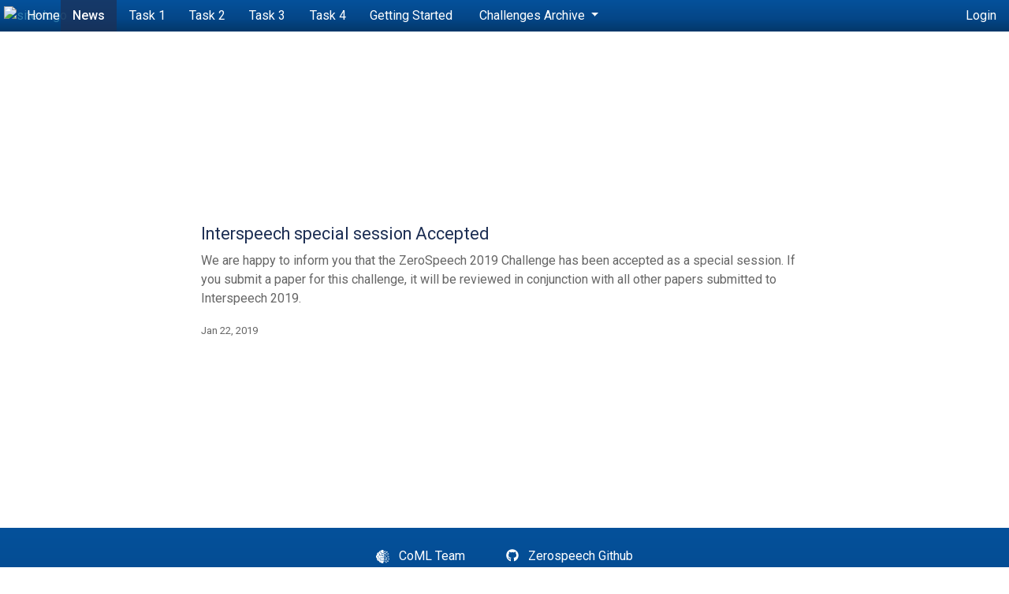

--- FILE ---
content_type: text/html
request_url: https://zerospeech.com/news/2019/special_session_acceptance/
body_size: 3109
content:



<!DOCTYPE html>
<html lang="en-us"><head>
    <title>
        Interspeech special session Accepted 
    </title>
    
    <link rel="icon" href="https://zerospeech.com/favicon.ico" type="image/x-icon"/>
    
    <meta charset="utf-8">
    <meta name="viewport" content="width=device-width, initial-scale=1, shrink-to-fit=no">
    
    <link rel="stylesheet" href="https://maxcdn.bootstrapcdn.com/bootstrap/4.0.0/css/bootstrap.min.css" integrity="sha384-Gn5384xqQ1aoWXA+058RXPxPg6fy4IWvTNh0E263XmFcJlSAwiGgFAW/dAiS6JXm" crossorigin="anonymous">

    
    <link rel="preconnect" href="https://fonts.gstatic.com">
    <link href="https://fonts.googleapis.com/css2?family=Roboto:wght@100;300;400;500;700;900&display=swap" rel="stylesheet">

    
    <link rel="stylesheet" type="text/css" href="https://zerospeech.com/hugo-cite.css" />

    
    
    <link rel="stylesheet" href="https://zerospeech.com/styles/global.min.css">
    
    <link rel="stylesheet" href="https://zerospeech.com/styles/colors.min.css">

    
    
    
    

    
     <script src="https://zerospeech.com/js/index.js" type="application/javascript"></script> 
     <script src="https://zerospeech.com/js/leaderboard.js" type="application/javascript"></script> 

    
    
    

    
    
    
    
    <script>
        MathJax = {
            tex: {
                inlineMath: [['$', '$'], ['\\(', '\\)']],
                displayMath: [['$$','$$'], ['\\[', '\\]']],
                processEscapes: false,
                processEnvironments: true
            },
            options: {
                skipHtmlTags: ['script', 'noscript', 'style', 'textarea', 'pre', 'code']
            }
        };

        window.addEventListener('load', (event) => {
            document.querySelectorAll("mjx-container").forEach(function(x){
                x.parentElement.classList += 'has-jax'})
        });
    </script>
    <script src="https://polyfill.io/v3/polyfill.min.js?features=es6"></script>
    <script type="text/javascript" id="MathJax-script" async
            src="https://cdn.jsdelivr.net/npm/mathjax@3/es5/tex-mml-chtml.js"></script>
    <script type="text/javascript"> console.log("https:\/\/zerospeech.com"); </script>
</head>
<body>

<script src="https://code.jquery.com/jquery-3.5.1.slim.min.js" integrity="sha384-DfXdz2htPH0lsSSs5nCTpuj/zy4C+OGpamoFVy38MVBnE+IbbVYUew+OrCXaRkfj" crossorigin="anonymous"></script>
<script src="https://cdn.jsdelivr.net/npm/bootstrap@4.5.3/dist/js/bootstrap.bundle.min.js" integrity="sha384-ho+j7jyWK8fNQe+A12Hb8AhRq26LrZ/JpcUGGOn+Y7RsweNrtN/tE3MoK7ZeZDyx" crossorigin="anonymous"></script>


<script type="text/javascript" src="https://cdn.datatables.net/v/bs4/jq-3.3.1/dt-1.10.23/datatables.min.js"></script><style>
#zr-navbar ul li {
    margin: 0px 0px 0px;
}

#zr-navbar ul {
    margin: 0px 1px 0px;
}

#zr-navbar a {
    margin: 0px 4px 0px;
}

#zr-navbar a img {
    margin: 0px 0px 0px 5px;
}

#zr-navbar button {
    margin: 0px 10px 0px;
}

</style>
 


<script type="text/javascript">
    console.log("ShowUsers=true")
</script>

<nav id="zr-navbar" class="navbar navbar-expand-lg navbar-dark bg-primary justify-content-center" x-data="{user: window.commons.store.user.get(), isLogged: window.commons.auth.isLoggedIn()}">
    
    <a class="navbar-brand abs" href="../../../">
        <img src="../../../favicon.ico" width="25px" alt="site-logo">
        <span class="ml-1 text-white"> Home </span>
    </a>
    <button class="navbar-toggler" type="button" data-toggle="collapse" data-target="#collapsingNavbar">
        <span class="navbar-toggler-icon"></span>
    </button>
    <div class="navbar-collapse collapse" id="collapsingNavbar">
        <ul class="navbar-nav">
        
            
            
            
            
            
                <li class="nav-item active">
                    
                    <a class="nav-link text-white " href="https://zerospeech.com/news"> News </a>
                    
                </li>
            
            
            
            
                <li class="nav-item ">
                    
                    <a class="nav-link text-white " href="https://zerospeech.com/tasks/task_1/tasks_goals"> Task 1 </a>
                    
                </li>
            
            
            
            
                <li class="nav-item ">
                    
                    <a class="nav-link text-white " href="https://zerospeech.com/tasks/task_2/tasks_goals"> Task 2 </a>
                    
                </li>
            
            
            
            
                <li class="nav-item ">
                    
                    <a class="nav-link text-white " href="https://zerospeech.com/tasks/task_3/tasks_goals"> Task 3 </a>
                    
                </li>
            
            
            
            
                <li class="nav-item ">
                    
                    <a class="nav-link text-white " href="https://zerospeech.com/tasks/task_4/tasks_goals"> Task 4 </a>
                    
                </li>
            
            
            
            
                <li class="nav-item ">
                    
                    <a class="nav-link text-white " href="https://zerospeech.com/toolbox"> Getting Started </a>
                    
                </li>
            
            
            
            
                <li class="nav-item ">
                    
                    <div class="nav-item dropdown">
                        <a class="nav-link dropdown-toggle text-white" href="#" id="navbarDropdown" role="button" data-toggle="dropdown" aria-haspopup="true" aria-expanded="false">
                            Challenges Archive
                        </a>
                        <div class="dropdown-menu mt-0" aria-labelledby="navbarDropdown" style="border-radius: 0; background-color: #1d2f54; border: none;">
                            
                                
                                <a href="https://zerospeech.com/challenge_archive/2021/02_track1" class="text-light dropdown-item"> zerospeech2021 </a>
                            
                                
                                <a href="https://zerospeech.com/challenge_archive/2020/tasks" class="text-light dropdown-item"> zerospeech2020 </a>
                            
                                
                                <a href="https://zerospeech.com/challenge_archive/2019/tasks" class="text-light dropdown-item"> zerospeech2019 </a>
                            
                                
                                <a href="https://zerospeech.com/challenge_archive/2017/tasks" class="text-light dropdown-item"> zerospeech2017 </a>
                            
                                
                                <a href="https://zerospeech.com/challenge_archive/2015/tasks" class="text-light dropdown-item"> zerospeech2015 </a>
                            
                        </div>
                    </div>
                    
                </li>
            
        </ul>
        
        <ul class="navbar-nav ml-auto">
            <li class="nav-item">
                <template x-if="isLogged">
                    <div class="dropdown">
                        <a class="nav-link dropdown-toggle text-white" href="#" id="userDropDown" role="button" data-toggle="dropdown" aria-haspopup="true" aria-expanded="false">
                            <span x-text="user.username"></span>
                        </a>
                        <div class="dropdown-menu dropdown-menu-right mt-0" aria-labelledby="userDropDown" style="background-color: #1d2f54;">
                            <a class="text-light dropdown-item" href='https://zerospeech.com/profile'>Profile</a>
                            <a class="text-light dropdown-item" href='https://zerospeech.com/challenges'> My Challenges </a>
                            <div class="dropdown-divider" style="border-top: 1px solid #0f192e"></div>
                            <a class="text-light dropdown-item" href="#" x-data="" @click="window.commons.auth.logout()">Logout</a>
                        </div>
                    </div>
                </template>
                <template x-if="!isLogged">
                    <a class="nav-link text-white" href="" data-target="#exampleModal" data-toggle="modal">Login</a>
                </template>
            </li>
        </ul>
        
    </div>
</nav>



<div class="modal fade" id="exampleModal" tabindex="-1" aria-labelledby="exampleModalLabel" aria-hidden="true">
    <div class="modal-dialog">
        <form action="../../../auth" method="POST" x-data="window.commons.auth.loginForm()" @submit.prevent="submitData">
            <div class="modal-content">
                <div class="modal-header d-flex align-items-center">
                    <h5 class="modal-title" id="exampleModalLabel"> Sign In </h5>
                    <button id="loginModalCloseButton" type="button" class="btn btn-close btn-primary" data-dismiss="modal" aria-label="Close">X</button>
                </div>
                <div class="modal-body">
                    <div class="mb-3">
                        <label for="username" class="col-form-label">Username*:</label>
                        <input type="text" class="form-control" id="username" x-model="formData.login">
                    </div>
                    <div class="mb-3">
                        <label for="password" class="col-form-label">Password*:</label>
                        <input type="password" class="form-control" id="password" x-model="formData.password">
                    </div>

                    <div>
                        <a x-bind:href="window.commons.api.pages.password_reset"> forgot password </a>
                        <div> No account ? <a x-bind:href="window.commons.api.pages.sing_up">Sign up </a></div>
                    </div>
                </div>
                <div class="modal-footer">
                    <button id="loginButton" type="button" class="btn btn-secondary" data-dismiss="modal">Close</button>
                    <button type="submit" class="btn btn-primary" :disabled="loading">Login</button>
                </div>
            </div>
        </form>
    </div>
</div><div id="content">
    <div id="NotificationArea"></div>
<div class="container pageContainer d-flex h-100">
    <div class="media-body justify-content-center align-self-center">
        <h3 class="media-heading">
            <small id="news-title" class="pull-right"> Interspeech special session Accepted </small>
        </h3>
        <div id="news-body"> <p>We are happy to inform you that the ZeroSpeech 2019 Challenge has been accepted as a special session.
If you submit a paper for this challenge, it will be reviewed in conjunction with all other papers
submitted to Interspeech 2019.</p>
 </div>
        <small>Jan 22, 2019</small>
    </div>
</div>

</div>


<section id="footer" >
    <div class="container">
        <div class="row py-3">
            <div class="col-xs-12 col-sm-12 col-md-12 mt-2 mt-sm-2 text-center text-white">
                <a class="social-inner d-block d-sm-inline-block mr-auto mr-sm-5 text-white" href="https://cognitive-ml.fr/">
                    <img src="../../../img/cognitive_ml_white.png" width="17px" height="17px" class="mr-2">
                    <span>CoML Team</span>
                </a>
                <a class="social-inner text-white" href="https://github.com/zerospeech">
                    <i class="fab fa-github mr-2"></i><span> Zerospeech Github</span>
                </a>
            </div>
            <div class="col-xs-12 col-sm-12 col-md-12 mt-2 mt-sm-2 text-center text-white">
                <p class="footer text-center mb-0">Copyright (c) 2015 - 2023 CoML team - INRIA, ENS, EHESS, CNRS. </p>
            </div>
        </div>
        <div class="row">
            <div class="col-xs-12 col-sm-12 col-md-12 mt-2 mt-sm-2 text-center">
                <div class="text-white" style="margin-bottom: 12px;">
                    Made with
                     <a href="https://gohugo.io">
                        <img title="Powered by GoHugo" src="https://d33wubrfki0l68.cloudfront.net/c38c7334cc3f23585738e40334284fddcaf03d5e/2e17c/images/hugo-logo-wide.svg"
                             border="0" width="10%" alt="Powered by GoHugo" />
                     </a>
                 </div>
                 <a href="https://www.mathjax.org">
                    <img title="Powered by MathJax" src="https://www.mathjax.org/badge/badge.gif" border="0" alt="Powered by MathJax" />
                 </a>
            </div>
            <div class="col-xs-12 col-sm-12 col-md-12 mt-2 mt-sm-2 text-center text-white">
                            <p> <small><i class="fas fa-pen" style="padding-right: 3px;"></i> Last updated on May 24 14:53 2023</small></p>
            </div>
        </div>
    </div>

</section>
</body>
</html>



--- FILE ---
content_type: text/css
request_url: https://zerospeech.com/styles/global.min.css
body_size: 1322
content:
body{font-family:Roboto,sans-serif;font-size:13px;color:#666;font-weight:400}a,h1,h2,h3,h4,h5,h6,p{font-family:Roboto,sans-serif}h1{font-size:2em}h2{font-size:2em}h3{font-size:1.7em}h4{font-size:1.5em}h5{font-size:1.3em}h6{font-size:1.1em}body{font-size:1em}h1,h2{font-weight:700;color:#1d2f54}h3,h4{font-weight:900;color:#1d2f54}#content{min-height:calc(100vh - 51px - 135px);display:flex;flex-flow:column}.pageContainer{max-width:800px;min-height:calc(100vh - 51px - 135px);margin-left:auto;margin-right:auto;margin-top:3em;margin-bottom:3em}@media only screen and (max-width:1199px) and (min-width:992px){.pageWithSideNav .pageContainer{max-width:700px}}.benchmarkVersion{color:#4d73c1}.centered-image{width:100%;height:auto}.centered-image img{display:block;margin-left:auto;margin-right:auto;margin-top:18px}.centered-image figcaption p{text-align:center}#imageLogo{width:100%;height:auto}.list-group-item.currentTab{background-color:#f5f5f5;font-weight:700}#footer{background-image:linear-gradient(#04519b,#044687 60%,#033769)!important}#footer h5{padding-left:10px;border-left:3px solid #eee;padding-bottom:6px;margin-bottom:20px;color:#fff}#footer a{color:#fff;text-decoration:none!important;background-color:transparent;-webkit-text-decoration-skip:objects}.social-inner{color:rgba(255,255,255,.5)}.social-container .col{border:1px solid rgba(255,255,255,.1)}@media (max-width:767px){#footer h5{padding-left:0;border-left:transparent;padding-bottom:0;margin-bottom:10px}}#zr-navbar{background-image:linear-gradient(#04519b,#044687 60%,#033769);padding:0}.nav-item{padding-left:.2em;padding-right:.2em}.nav-item a,.navbar-brand{font-size:1em!important;font-weight:400}.nav-item:hover,.navbar-brand:hover{background-color:#1d2f54}.nav-item.active,.navbar-brand.active{background-color:#1d2f54;background-color:rgba(29,47,84,.7)}.nav-item.active a,.navbar-brand.active a{font-weight:500}.navbar-brand{padding:1em 2em;display:contents}h2{padding:10px 0 10px 0}.zr-track-container{padding:20px 0 10px 0}.modal-header{background-color:#f5f5f5}.dropdown-item:hover{background-color:#033769;background-color:#04519b}a.dropdown-item:hover{color:#fff!important}.myChallengeTable{margin-bottom:3em}.myChallengeTable:first-of-type{margin-top:2em}.myChallengeHead th{background-color:#e6edf7!important;color:#1d2f54;font-weight:700}.myChallengeSubhead th{background-color:#f5f8fd!important;color:#1d2f54;font-weight:500!important}.highlight pre{background:#fafafa;border:1px solid #ddd;border-radius:4px;padding:12px;margin:20px 0}.zr-toc-box{background:#fafafa;border:1px solid #ddd;border-radius:4px;padding:12px;margin:20px 0}#imageLogo img{display:block;margin-left:auto;margin-right:auto;margin-top:18px}#figure1 img{width:1122px;text-align:center}#figure1 figcaption p{text-align:center}#figure1b_zr2019 img{display:block;margin-left:auto;margin-right:auto}#figure1a_zr2019 img{display:block;margin-left:auto;margin-right:auto}#figure2_zr2019 img{display:block;margin-left:auto;margin-right:auto}#Figure1_zr2017 img{display:block;margin-left:auto;margin-right:auto}#Figure1_zr2017 figcaption p{text-align:center}#figure2_zr2017 img{display:block;margin-left:auto;margin-right:auto}#figure2_zr2017 figcaption p{text-align:center}#figure3_zr2017 img{display:block;margin-left:auto;margin-right:auto}#figure3_zr2017 figcaption p{text-align:center}#track2_fig1_2015 img{display:block;margin-left:auto;margin-right:auto}#track2_fig1_2015 figcaption p{text-align:center}#term_discovery_2017 img{display:block;margin-left:auto;margin-right:auto}#term_discovery_2017 figcaption p{text-align:center}.inactiveLink{pointer-events:none;cursor:default}#table_1 img{width:68em;display:block;margin-left:auto;margin-right:auto}code.has-jax{-webkit-font-smoothing:antialiased;background:inherit!important;border:none!important;font-size:100%}.chroma{background-color:#fff}.chroma .err{color:#a61717}.chroma .lntd{vertical-align:top;padding:0;margin:0;border:0}.chroma .lntable{border-spacing:0;padding:0;margin:0;border:0;width:auto;overflow:auto;display:block}.chroma .hl{display:block;width:100%;background-color:#ffc}.chroma .lnt{margin-right:.4em;padding:0 .4em 0 .4em;color:#7f7f7f}.chroma .ln{margin-right:.4em;padding:0 .4em 0 .4em;color:#7f7f7f}.chroma .k{color:#728e00}.chroma .kc{color:#00979d}.chroma .kd{color:#728e00}.chroma .kn{color:#728e00}.chroma .kp{color:#00979d}.chroma .kr{color:#00979d}.chroma .kt{color:#00979d}.chroma .n{color:#434f54}.chroma .na{color:#434f54}.chroma .nb{color:#728e00}.chroma .bp{color:#434f54}.chroma .nc{color:#434f54}.chroma .no{color:#434f54}.chroma .nd{color:#434f54}.chroma .ni{color:#434f54}.chroma .ne{color:#434f54}.chroma .nf{color:#d35400}.chroma .fm{color:#434f54}.chroma .nl{color:#434f54}.chroma .nn{color:#434f54}.chroma .nx{color:#728e00}.chroma .py{color:#434f54}.chroma .nt{color:#434f54}.chroma .nv{color:#434f54}.chroma .vc{color:#434f54}.chroma .vg{color:#434f54}.chroma .vi{color:#434f54}.chroma .vm{color:#434f54}.chroma .s{color:#7f8c8d}.chroma .sa{color:#7f8c8d}.chroma .sb{color:#7f8c8d}.chroma .sc{color:#7f8c8d}.chroma .dl{color:#7f8c8d}.chroma .sd{color:#7f8c8d}.chroma .s2{color:#7f8c8d}.chroma .se{color:#7f8c8d}.chroma .sh{color:#7f8c8d}.chroma .si{color:#7f8c8d}.chroma .sx{color:#7f8c8d}.chroma .sr{color:#7f8c8d}.chroma .s1{color:#7f8c8d}.chroma .ss{color:#7f8c8d}.chroma .m{color:#8a7b52}.chroma .mb{color:#8a7b52}.chroma .mf{color:#8a7b52}.chroma .mh{color:#8a7b52}.chroma .mi{color:#8a7b52}.chroma .il{color:#8a7b52}.chroma .mo{color:#8a7b52}.chroma .o{color:#728e00}.chroma .ow{color:#728e00}.chroma .c{color:#95a5a6}.chroma .ch{color:#95a5a6}.chroma .cm{color:#95a5a6}.chroma .c1{color:#95a5a6}.chroma .cs{color:#95a5a6}.chroma .cp{color:#728e00}.chroma .cpf{color:#728e00}pre[class*=chroma]{position:relative}pre[class*=chroma] button{position:absolute;top:5px;right:5px;border:none;cursor:pointer;width:inherit;height:inherit}pre[class*=chroma] button .clip-icon{width:15px}

--- FILE ---
content_type: text/css
request_url: https://zerospeech.com/styles/colors.min.css
body_size: 702
content:
.alert-primary{color:#15384c;background-color:#bcdaec;border-color:#acd1e7}.alert-primary hr{border-top-color:#99c6e1}.alert-primary .alert-link{color:#0a1b25}.badge-primary{color:#fff;background-color:#317eac}.badge-primary[href]:focus,.badge-primary[href]:hover{color:#fff;background-color:#256084}.bg-primary{background-color:#317eac!important}a.bg-primary:focus,a.bg-primary:hover,button.bg-primary:focus,button.bg-primary:hover{background-color:#256084!important}.border-primary{border-color:#317eac!important}.btn-primary{color:#fff;background-color:#317eac;border-color:#317eac}.btn-primary:hover{color:#fff;background-color:#296990;border-color:#256084}.btn-primary.focus,.btn-primary:focus{box-shadow:0 0 0 .2rem rgba(49,126,172,.5)}.btn-primary.disabled,.btn-primary:disabled{color:#fff;background-color:#317eac;border-color:#317eac}.btn-primary:not(:disabled):not(.disabled).active,.btn-primary:not(:disabled):not(.disabled):active,.show>.btn-primary.dropdown-toggle{color:#fff;background-color:#256084;border-color:#225878}.btn-primary:not(:disabled):not(.disabled).active:focus,.btn-primary:not(:disabled):not(.disabled):active:focus,.show>.btn-primary.dropdown-toggle:focus{box-shadow:0 0 0 .2rem rgba(49,126,172,.5)}.btn-outline-primary{color:#317eac;background-color:transparent;border-color:#317eac}.btn-outline-primary:hover{color:#fff;background-color:#317eac;border-color:#317eac}.btn-outline-primary.focus,.btn-outline-primary:focus{box-shadow:0 0 0 .2rem rgba(49,126,172,.5)}.btn-outline-primary.disabled,.btn-outline-primary:disabled{color:#317eac;background-color:transparent}.btn-outline-primary:not(:disabled):not(.disabled).active,.btn-outline-primary:not(:disabled):not(.disabled):active,.show>.btn-outline-primary.dropdown-toggle{color:#fff;background-color:#317eac;border-color:#317eac}.btn-outline-primary:not(:disabled):not(.disabled).active:focus,.btn-outline-primary:not(:disabled):not(.disabled):active:focus,.show>.btn-outline-primary.dropdown-toggle:focus{box-shadow:0 0 0 .2rem rgba(49,126,172,.5)}.list-group-item-primary{color:#15384c;background-color:#acd1e7}.list-group-item-primary.list-group-item-action:focus,.list-group-item-primary.list-group-item-action:hover{color:#15384c;background-color:#99c6e1}.list-group-item-primary.list-group-item-action.active{color:#fff;background-color:#15384c;border-color:#15384c}.table-primary,.table-primary>td,.table-primary>th{background-color:#acd1e7}.table-hover .table-primary:hover{background-color:#99c6e1}.table-hover .table-primary:hover>td,.table-hover .table-primary:hover>th{background-color:#99c6e1}.text-primary{color:#317eac!important}a.text-primary:focus,a.text-primary:hover{color:#256084!important}a{color:#317eac!important}a:focus,a:hover{color:#256084!important}a.text-white:focus,a.text-white:hover{color:#fff!important}.alert-dark{color:#000;background-color:#6f8ecd;border-color:#6082c8}.alert-dark hr{border-top-color:#4d73c1}.alert-dark .alert-link{color:#000}.badge-dark{color:#fff;background-color:#1d2f54}.badge-dark[href]:focus,.badge-dark[href]:hover{color:#fff;background-color:#0f192e}.bg-dark{background-color:#1d2f54!important}a.bg-dark:focus,a.bg-dark:hover,button.bg-dark:focus,button.bg-dark:hover{background-color:#0f192e!important}.border-dark{border-color:#1d2f54!important}.btn-dark{color:#fff;background-color:#1d2f54;border-color:#1d2f54}.btn-dark:hover{color:#fff;background-color:#132039;border-color:#0f192e}.btn-dark.focus,.btn-dark:focus{box-shadow:0 0 0 .2rem rgba(29,47,84,.5)}.btn-dark.disabled,.btn-dark:disabled{color:#fff;background-color:#1d2f54;border-color:#1d2f54}.btn-dark:not(:disabled):not(.disabled).active,.btn-dark:not(:disabled):not(.disabled):active,.show>.btn-dark.dropdown-toggle{color:#fff;background-color:#0f192e;border-color:#0b1322}.btn-dark:not(:disabled):not(.disabled).active:focus,.btn-dark:not(:disabled):not(.disabled):active:focus,.show>.btn-dark.dropdown-toggle:focus{box-shadow:0 0 0 .2rem rgba(29,47,84,.5)}.btn-outline-dark{color:#1d2f54;background-color:transparent;border-color:#1d2f54}.btn-outline-dark:hover{color:#fff;background-color:#1d2f54;border-color:#1d2f54}.btn-outline-dark.focus,.btn-outline-dark:focus{box-shadow:0 0 0 .2rem rgba(29,47,84,.5)}.btn-outline-dark.disabled,.btn-outline-dark:disabled{color:#1d2f54;background-color:transparent}.btn-outline-dark:not(:disabled):not(.disabled).active,.btn-outline-dark:not(:disabled):not(.disabled):active,.show>.btn-outline-dark.dropdown-toggle{color:#fff;background-color:#1d2f54;border-color:#1d2f54}.btn-outline-dark:not(:disabled):not(.disabled).active:focus,.btn-outline-dark:not(:disabled):not(.disabled):active:focus,.show>.btn-outline-dark.dropdown-toggle:focus{box-shadow:0 0 0 .2rem rgba(29,47,84,.5)}.list-group-item-dark{color:#000;background-color:#6082c8}.list-group-item-dark.list-group-item-action:focus,.list-group-item-dark.list-group-item-action:hover{color:#000;background-color:#4d73c1}.list-group-item-dark.list-group-item-action.active{color:#fff;background-color:#000;border-color:#000}.table-dark,.table-dark>td,.table-dark>th{background-color:#6082c8}.table-hover .table-dark:hover{background-color:#4d73c1}.table-hover .table-dark:hover>td,.table-hover .table-dark:hover>th{background-color:#4d73c1}.text-dark{color:#1d2f54!important}a.text-dark:focus,a.text-dark:hover{color:#0f192e!important}

--- FILE ---
content_type: application/javascript
request_url: https://zerospeech.com/js/leaderboard.js
body_size: 60569
content:
/******/ (() => { // webpackBootstrap
/******/ 	"use strict";
/******/ 	var __webpack_modules__ = ({

/***/ "./src/leaderboards/commons/build.js":
/*!*******************************************!*\
  !*** ./src/leaderboards/commons/build.js ***!
  \*******************************************/
/***/ ((__unused_webpack_module, __webpack_exports__, __webpack_require__) => {

__webpack_require__.r(__webpack_exports__);
/* harmony export */ __webpack_require__.d(__webpack_exports__, {
/* harmony export */   "leaderboard": () => (/* binding */ leaderboard)
/* harmony export */ });
/** Generic leaderboard build function
 * args:
 *  leaderboard_id<str>: the html id of the table
 *  options<object>: the options object
 *  getDetailView<fn>: a function that returns the html detailed view of each row
 * **/
function leaderboard(leaderboard_id, leaderboard_url, options, getDetailView) {
  var extraOptions = arguments.length > 4 && arguments[4] !== undefined ? arguments[4] : null;
  console.log("loading ".concat(leaderboard_id, " leaderboard")); // set the url

  options['ajax'] = {
    url: leaderboard_url,
    type: 'GET',
    cache: true
  }; // build the table

  var table = $("#".concat(leaderboard_id)).DataTable(options); // call extra options if provided

  if (extraOptions !== null) {
    extraOptions(table, leaderboard_id, options, getDetailView);
  } // attach details listener


  $("#".concat(leaderboard_id, " tbody")).on('click', 'td.details-control', function () {
    var tr = $(this).closest('tr');
    var row = table.row(tr);

    if (row.child.isShown()) {
      // This row is already open - close it
      row.child.hide();
      tr.removeClass('shown');
    } else {
      // Open this row
      row.child(getDetailView(row.data())).show();
      tr.addClass('shown');
    }
  });
}

/***/ }),

/***/ "./src/leaderboards/commons/details/challenges/zr2015.js":
/*!***************************************************************!*\
  !*** ./src/leaderboards/commons/details/challenges/zr2015.js ***!
  \***************************************************************/
/***/ ((__unused_webpack_module, __webpack_exports__, __webpack_require__) => {

__webpack_require__.r(__webpack_exports__);
/* harmony export */ __webpack_require__.d(__webpack_exports__, {
/* harmony export */   "format_track1_2015": () => (/* binding */ format_track1_2015),
/* harmony export */   "format_track2_2015": () => (/* binding */ format_track2_2015)
/* harmony export */ });
/* Formatting function for row details - in zr2015 track1 */
function format_track1_2015(d) {
  //var date = d.metadata.submitted_at.replace("T", " ").slice(0, -6);
  // `d` is the original data object for the row
  return '<h4>Publication</h4></br>' + d.metadata.reference + '</br>' + '<h4>Main Idea</h4></br>' + d.metadata.main_idea;
}
/* Formatting function for row details - in zr2015 track2 */

function format_track2_2015(d) {
  //var date = d.metadata.submitted_at.replace("T", " ").slice(0, -6);
  // `d` is the original data object for the row
  return '<h4>General information</h4>' + '<div style="float:left; width:50%;">' + '<table cellpadding="5" cellspacing="0" border="0" style="padding-left:50px;">' + '<tr>' + '<td>Authors:</td>' + '<td>' + d.metadata.author + '</td>' + '</tr>' + '<tr>' + '<td>Team:</td>' + '<td>' + d.metadata.team + '</td>' + '</tr>' + '<tr>' + '<td>Results obtained after the end of the challenge:</td>' + '<td>' + d.metadata.after + '</td>' + '</tr>' + '</table>' + '</div>' + '<div style="float:right; width:100%;">' + '<h4>Detailed Results</h4>' + '<table cellpadding="2" cellspacing="0" border="0" style="padding-left:50px;">' + '<thead>' + '<tr>' + '<th rowspan="2"></th><th  class="dt-center" colspan="3">Grouping</th>' + '</th><th  class="dt-center" colspan="3">Token</th>' + '</th><th  class="dt-center" colspan="3">Type</th>' + '</th><th  class="dt-center" colspan="3">Boundary</th>' + '</th><th  class="dt-center" colspan="3">Matching</th>' + '</th><th  class="dt-center" colspan="2">NLP</th>' + '</tr>' + '<tr>' + '<th class="dt-center">Precision</th><th class="dt-center">Recall</th>' + '<th class="dt-center">Fscore</th>' + '<th class="dt-center">Precision</th><th class="dt-center">Recall</th>' + '<th class="dt-center">Fscore</th>' + '<th class="dt-center">Precision</th><th class="dt-center">Recall</th>' + '<th class="dt-center">Fscore</th>' + '<th class="dt-center">Precision</th><th class="dt-center">Recall</th>' + '<th class="dt-center">Fscore</th>' + '<th class="dt-center">Precision</th><th class="dt-center">Recall</th>' + '<th class="dt-center">Fscore</th>' + '<th class="dt-center">NED</th><th class="dt-center">Coverage</th>' + '</tr>' + '</thead>' + '<tbody>' + '<tr>' + '<th>English</th>' + '<td class="lborder dt-center">' + d.scores.grouping_prec_english + '</td>' + '<td class="dt-center">' + d.scores.grouping_rec_english + '</td>' + '<td class="dt-center">' + d.scores.grouping_F_english + '</td>' + '<td class="lborder dt-center">' + d.scores.token_prec_english + '</td>' + '<td class="dt-center">' + d.scores.token_rec_english + '</td>' + '<td class="dt-center">' + d.scores.token_F_english + '</td>' + '<td class="lborder dt-center">' + d.scores.type_prec_english + '</td>' + '<td class="dt-center">' + d.scores.type_rec_english + '</td>' + '<td class="dt-center">' + d.scores.type_F_english + '</td>' + '<td class="lborder dt-center">' + d.scores.boundary_prec_english + '</td>' + '<td class="dt-center">' + d.scores.boundary_rec_english + '</td>' + '<td class="dt-center">' + d.scores.boundary_F_english + '</td>' + '<td class="lborder dt-center">' + d.scores.matching_prec_english + '</td>' + '<td class="dt-center">' + d.scores.matching_rec_english + '</td>' + '<td class="dt-center">' + d.scores.matching_F_english + '</td>' + '<td class="lborder dt-center">' + d.scores.NED_english + '</td>' + '<td class="dt-center">' + d.scores.cov_english + '</td>' + '</tr>' + '<tr>' + '<th>Xitsonga</th>' + '<td class="lborder dt-center">' + d.scores.grouping_prec_xitsonga + '</td>' + '<td class="dt-center">' + d.scores.grouping_rec_xitsonga + '</td>' + '<td class="dt-center">' + d.scores.grouping_F_xitsonga + '</td>' + '<td class="lborder dt-center">' + d.scores.token_prec_xitsonga + '</td>' + '<td class="dt-center">' + d.scores.token_rec_xitsonga + '</td>' + '<td class="dt-center">' + d.scores.token_F_xitsonga + '</td>' + '<td class="lborder dt-center">' + d.scores.type_prec_xitsonga + '</td>' + '<td class="dt-center">' + d.scores.type_rec_xitsonga + '</td>' + '<td class="dt-center">' + d.scores.type_F_xitsonga + '</td>' + '<td class="lborder dt-center">' + d.scores.boundary_prec_xitsonga + '</td>' + '<td class="dt-center">' + d.scores.boundary_rec_xitsonga + '</td>' + '<td class="dt-center">' + d.scores.boundary_F_xitsonga + '</td>' + '<td class="lborder dt-center">' + d.scores.matching_prec_xitsonga + '</td>' + '<td class="dt-center">' + d.scores.matching_rec_xitsonga + '</td>' + '<td class="dt-center">' + d.scores.matching_F_xitsonga + '</td>' + '<td class="lborder dt-center">' + d.scores.NED_xitsonga + '</td>' + '<td class="dt-center">' + d.scores.cov_xitsonga + '</td>' + '</tr>' + '</tbody>' + '</table>' + '</div>';
}

/***/ }),

/***/ "./src/leaderboards/commons/details/challenges/zr2017.js":
/*!***************************************************************!*\
  !*** ./src/leaderboards/commons/details/challenges/zr2017.js ***!
  \***************************************************************/
/***/ ((__unused_webpack_module, __webpack_exports__, __webpack_require__) => {

__webpack_require__.r(__webpack_exports__);
/* harmony export */ __webpack_require__.d(__webpack_exports__, {
/* harmony export */   "format_track2_2017": () => (/* binding */ format_track2_2017)
/* harmony export */ });
/* Formatting function for row details - in zr2017 track2 */
function format_track2_2017(d) {
  //var date = d.metadata.submitted_at.replace("T", " ").slice(0, -6);
  // `d` is the original data object for the row
  return '<h4>General information</h4>' + '<div style="float:left; width:50%;">' + '<table cellpadding="5" cellspacing="0" border="0" style="padding-left:50px;">' + '<tr>' + '<td>Authors:</td>' + '<td>' + d.metadata.author + '</td>' + '</tr>' + '<tr>' + '<td>DOI:</td>' + '<td>' + d.metadata.DOI + '</td>' + '</tr>' + '</table>' + '</div>' + '<div style="float:right; width:100%;">' + '<h4>Detailed Results</h4>' + '<table cellpadding="2" cellspacing="0" border="0" style="padding-left:50px;">' + '<thead>' + '<tr>' + '<th rowspan="2"></th><th  class="dt-center" colspan="3">Grouping</th>' + '</th><th  class="dt-center" colspan="3">Token</th>' + '</th><th  class="dt-center" colspan="3">Type</th>' + '</th><th  class="dt-center" colspan="3">Boundary</th>' + '</th><th  class="dt-center" colspan="4">NLP</th>' + '</tr>' + '<tr>' + '<th class="dt-center">Precision</th><th class="dt-center">Recall</th>' + '<th class="dt-center">Fscore</th>' + '<th class="dt-center">Precision</th><th class="dt-center">Recall</th>' + '<th class="dt-center">Fscore</th>' + '<th class="dt-center">Precision</th><th class="dt-center">Recall</th>' + '<th class="dt-center">Fscore</th>' + '<th class="dt-center">Precision</th><th class="dt-center">Recall</th>' + '<th class="dt-center">Fscore</th>' + '<th class="dt-center">NED</th><th class="dt-center">Coverage</th>' + '<th class="dt-center">n-words</th><th class="dt-center">n-pairs</th>' + '</tr>' + '</thead>' + '<tbody>' + '<tr>' + '<th>English</th>' + '<td class="lborder dt-center">' + d.scores.grouping_precision_english + '</td>' + '<td class="dt-center">' + d.scores.grouping_recall_english + '</td>' + '<td class="dt-center">' + d.scores.grouping_fscore_english + '</td>' + '<td class="lborder dt-center">' + d.scores.token_precision_english + '</td>' + '<td class="dt-center">' + d.scores.token_recall_english + '</td>' + '<td class="dt-center">' + d.scores.token_fscore_english + '</td>' + '<td class="lborder dt-center">' + d.scores.type_precision_english + '</td>' + '<td class="dt-center">' + d.scores.type_recall_english + '</td>' + '<td class="dt-center">' + d.scores.type_fscore_english + '</td>' + '<td class="lborder dt-center">' + d.scores.boundary_precision_english + '</td>' + '<td class="dt-center">' + d.scores.boundary_recall_english + '</td>' + '<td class="dt-center">' + d.scores.boundary_fscore_english + '</td>' + '<td class="lborder dt-center">' + d.scores.ned_english + '</td>' + '<td class="dt-center">' + d.scores.coverage_english + '</td>' + '<td class="dt-center">' + d.scores.n_words_english + '</td>' + '<td class="dt-center">' + d.scores.n_pairs_english + '</td>' + '</tr>' + '<tr>' + '<th>French</th>' + '<td class="lborder dt-center">' + d.scores.grouping_precision_french + '</td>' + '<td class="dt-center">' + d.scores.grouping_recall_french + '</td>' + '<td class="dt-center">' + d.scores.grouping_fscore_french + '</td>' + '<td class="lborder dt-center">' + d.scores.token_precision_french + '</td>' + '<td class="dt-center">' + d.scores.token_recall_french + '</td>' + '<td class="dt-center">' + d.scores.token_fscore_french + '</td>' + '<td class="lborder dt-center">' + d.scores.type_precision_french + '</td>' + '<td class="dt-center">' + d.scores.type_recall_french + '</td>' + '<td class="dt-center">' + d.scores.type_fscore_french + '</td>' + '<td class="lborder dt-center">' + d.scores.boundary_precision_french + '</td>' + '<td class="dt-center">' + d.scores.boundary_recall_french + '</td>' + '<td class="dt-center">' + d.scores.boundary_fscore_french + '</td>' + '<td class="lborder dt-center">' + d.scores.ned_french + '</td>' + '<td class="dt-center">' + d.scores.coverage_french + '</td>' + '<td class="dt-center">' + d.scores.n_words_french + '</td>' + '<td class="dt-center">' + d.scores.n_pairs_french + '</td>' + '</tr>' + '<tr>' + '<th>Mandarin</th>' + '<td class="lborder dt-center">' + d.scores.grouping_precision_mandarin + '</td>' + '<td class="dt-center">' + d.scores.grouping_recall_mandarin + '</td>' + '<td class="dt-center">' + d.scores.grouping_fscore_mandarin + '</td>' + '<td class="lborder dt-center">' + d.scores.token_precision_mandarin + '</td>' + '<td class="dt-center">' + d.scores.token_recall_mandarin + '</td>' + '<td class="dt-center">' + d.scores.token_fscore_mandarin + '</td>' + '<td class="lborder dt-center">' + d.scores.type_precision_mandarin + '</td>' + '<td class="dt-center">' + d.scores.type_recall_mandarin + '</td>' + '<td class="dt-center">' + d.scores.type_fscore_mandarin + '</td>' + '<td class="lborder dt-center">' + d.scores.boundary_precision_mandarin + '</td>' + '<td class="dt-center">' + d.scores.boundary_recall_mandarin + '</td>' + '<td class="dt-center">' + d.scores.boundary_fscore_mandarin + '</td>' + '<td class="lborder dt-center">' + d.scores.ned_mandarin + '</td>' + '<td class="dt-center">' + d.scores.coverage_mandarin + '</td>' + '<td class="dt-center">' + d.scores.n_words_mandarin + '</td>' + '<td class="dt-center">' + d.scores.n_pairs_mandarin + '</td>' + '</tr>' + '<tr>' + '<th>LANG1</th>' + '<td class="lborder dt-center">' + d.scores.grouping_precision_LANG1 + '</td>' + '<td class="dt-center">' + d.scores.grouping_recall_LANG1 + '</td>' + '<td class="dt-center">' + d.scores.grouping_fscore_LANG1 + '</td>' + '<td class="lborder dt-center">' + d.scores.token_precision_LANG1 + '</td>' + '<td class="dt-center">' + d.scores.token_recall_LANG1 + '</td>' + '<td class="dt-center">' + d.scores.token_fscore_LANG1 + '</td>' + '<td class="lborder dt-center">' + d.scores.type_precision_LANG1 + '</td>' + '<td class="dt-center">' + d.scores.type_recall_LANG1 + '</td>' + '<td class="dt-center">' + d.scores.type_fscore_LANG1 + '</td>' + '<td class="lborder dt-center">' + d.scores.boundary_precision_LANG1 + '</td>' + '<td class="dt-center">' + d.scores.boundary_recall_LANG1 + '</td>' + '<td class="dt-center">' + d.scores.boundary_fscore_LANG1 + '</td>' + '<td class="lborder dt-center">' + d.scores.ned_LANG1 + '</td>' + '<td class="dt-center">' + d.scores.coverage_LANG1 + '</td>' + '<td class="dt-center">' + d.scores.n_words_LANG1 + '</td>' + '<td class="dt-center">' + d.scores.n_pairs_LANG1 + '</td>' + '</tr>' + '<tr>' + '<th>LANG2</th>' + '<td class="lborder dt-center">' + d.scores.grouping_precision_LANG2 + '</td>' + '<td class="dt-center">' + d.scores.grouping_recall_LANG2 + '</td>' + '<td class="dt-center">' + d.scores.grouping_fscore_LANG2 + '</td>' + '<td class="lborder dt-center">' + d.scores.token_precision_LANG2 + '</td>' + '<td class="dt-center">' + d.scores.token_recall_LANG2 + '</td>' + '<td class="dt-center">' + d.scores.token_fscore_LANG2 + '</td>' + '<td class="lborder dt-center">' + d.scores.type_precision_LANG2 + '</td>' + '<td class="dt-center">' + d.scores.type_recall_LANG2 + '</td>' + '<td class="dt-center">' + d.scores.type_fscore_LANG2 + '</td>' + '<td class="lborder dt-center">' + d.scores.boundary_precision_LANG2 + '</td>' + '<td class="dt-center">' + d.scores.boundary_recall_LANG2 + '</td>' + '<td class="dt-center">' + d.scores.boundary_fscore_LANG2 + '</td>' + '<td class="lborder dt-center">' + d.scores.ned_LANG2 + '</td>' + '<td class="dt-center">' + d.scores.coverage_LANG2 + '</td>' + '<td class="dt-center">' + d.scores.n_words_LANG2 + '</td>' + '<td class="dt-center">' + d.scores.n_pairs_LANG2 + '</td>' + '</tr>' + '</tbody>' + '</table>' + '</div>';
}

/***/ }),

/***/ "./src/leaderboards/commons/details/challenges/zr2019.js":
/*!***************************************************************!*\
  !*** ./src/leaderboards/commons/details/challenges/zr2019.js ***!
  \***************************************************************/
/***/ ((__unused_webpack_module, __webpack_exports__, __webpack_require__) => {

__webpack_require__.r(__webpack_exports__);
/* harmony export */ __webpack_require__.d(__webpack_exports__, {
/* harmony export */   "audio_sample": () => (/* binding */ audio_sample),
/* harmony export */   "format": () => (/* binding */ format)
/* harmony export */ });
/** audio player */
function audio_sample(wav) {
  var base_url = "".concat(window.configurations.leaderboard_archive, "/challenges/audio_samples/");
  return '<button type="button" class="btn btn-default" ' + 'onclick="window.commons.audio.toggle_play(this)">' + '<span><i class="fa fa-play pointer"></i></span>' + '<audio src="' + base_url + wav + '"' + ' preload="none"> </audio>' + '</button>';
}
/* Formatting function for row details - modify as you need */

function format(d) {
  var date = d.metadata.submitted_at.replace("T", " ").slice(0, -6); // `d` is the original data object for the row

  return '<h4>General information</h4>' + '<div style="float:left; width:50%;">' + '<table cellpadding="5" cellspacing="0" border="0" style="padding-left:50px;">' + '<tr>' + '<td>Authors:</td>' + '<td>' + d.metadata.author + '</td>' + '</tr>' + '<tr>' + '<td>Affiliation:</td>' + '<td>' + d.metadata.affiliation + '</td>' + '</tr>' + '<tr>' + '<td>Submission date:</td>' + '<td>' + date + '</td>' + '</tr>' + '</table>' + '</div>' + '<div style="float:right; width:50%;">' + '<table cellpadding="5" cellspacing="0" border="0" style="padding-left:50px;">' + '<tr>' + '<td>Is open science?</td>' + '<td>' + d.metadata.open_source + '</td>' + '</tr>' + '<tr>' + '<td>Using external data?</td>' + '<td>' + d.metadata.using_external_data + '</td>' + '</tr>' + '<tr>' + '<td>Using parallel train?</td>' + '<td>' + d.metadata.using_parallel_train + '</td>' + '</tr>' + '</table>' + '</div>' + '<div style="float:right; width:100%;">' + '<br>' + '<table cellpadding="5" cellspacing="0" border="0" style="padding-left:50px;">' + '<tr>' + '<td>System description:</td>' + '<td>' + d.metadata.system_description + '</td>' + '</tr>' + '<tr>' + '<td>Auxiliary embedding 1 description:</td>' + '<td>' + d.metadata.auxiliary1_description + '</td>' + '</tr>' + '<tr>' + '<td>Auxiliary embedding 2 description:</td>' + '<td>' + d.metadata.auxiliary2_description + '</td>' + '</tr>' + '</table>' + '</div>' + '<div style="float:right; width:100%;">' + '<h4>Detailed ABX</h4>' + '<table cellpadding="5" cellspacing="0" border="0" style="padding-left:50px;">' + '<thead>' + '<tr>' + '<th rowspan="2"></th><th  class="dt-center" colspan="3">Surprise</th>' + '<th  class="dt-center" colspan="3">English</th>' + '</tr>' + '<tr>' + '<th class="dt-center">Test</th><th class="dt-center">Auxiliary 1</th>' + '<th class="dt-center">Auxiliary 2</th>' + '<th class="dt-center">Test</th><th class="dt-center">Auxiliary 1</th>' + '<th class="dt-center">Auxiliary 2</th>' + '</tr>' + '</thead>' + '<tbody>' + '<tr>' + '<th>DTW cosine</th>' + '<td class="dt-center">' + d.details_abx.surprise_test_abx_dtw_cosine + '</td>' + '<td class="dt-center">' + d.details_abx.surprise_auxiliary1_abx_dtw_cosine + '</td>' + '<td class="dt-center">' + d.details_abx.surprise_auxiliary2_abx_dtw_cosine + '</td>' + '<td class="dt-center">' + d.details_abx.english_test_abx_dtw_cosine + '</td>' + '<td class="dt-center">' + d.details_abx.english_auxiliary1_abx_dtw_cosine + '</td>' + '<td class="dt-center">' + d.details_abx.english_auxiliary2_abx_dtw_cosine + '</td>' + '</tr>' + '<tr>' + '<th>DTW KL</th>' + '<td class="dt-center">' + d.details_abx.surprise_test_abx_dtw_kl + '</td>' + '<td class="dt-center">' + d.details_abx.surprise_auxiliary1_abx_dtw_kl + '</td>' + '<td class="dt-center">' + d.details_abx.surprise_auxiliary2_abx_dtw_kl + '</td>' + '<td class="dt-center">' + d.details_abx.english_test_abx_dtw_kl + '</td>' + '<td class="dt-center">' + d.details_abx.english_auxiliary1_abx_dtw_kl + '</td>' + '<td class="dt-center">' + d.details_abx.english_auxiliary2_abx_dtw_kl + '</td>' + '</tr>' + '<tr>' + '<th>Leveinshtein</th>' + '<td class="dt-center">' + d.details_abx.surprise_test_abx_levenshtein + '</td>' + '<td class="dt-center">' + d.details_abx.surprise_auxiliary1_abx_levenshtein + '</td>' + '<td class="dt-center">' + d.details_abx.surprise_auxiliary2_abx_levenshtein + '</td>' + '<td class="dt-center">' + d.details_abx.english_test_abx_levenshtein + '</td>' + '<td class="dt-center">' + d.details_abx.english_auxiliary1_abx_levenshtein + '</td>' + '<td class="dt-center">' + d.details_abx.english_auxiliary2_abx_levenshtein + '</td>' + '</tr>' + '</tbody>' + '</table>' + '<h4>Detailed bitrate</h4>' + '<table cellpadding="5" cellspacing="0" border="0" style="padding-left:50px;">' + '<thead>' + '<tr>' + '<th></th> <th class="dt-center">Test</th> <th>Auxiliary 1</th> <th>Auxiliary 2</th>' + '</tr>' + '</thead>' + '<tbody>' + '<tr>' + '<th>Surprise</th>' + '<td class="dt-center">' + d.details_bitrate.surprise_test_bitrate + '</td>' + '<td class="dt-center">' + d.details_bitrate.surprise_auxiliary1_bitrate + '</td>' + '<td class="dt-center">' + d.details_bitrate.surprise_auxiliary2_bitrate + '</td>' + '</tr>' + '<tr>' + '<th>English</th>' + '<td class="dt-center">' + d.details_bitrate.english_test_bitrate + '</td>' + '<td class="dt-center">' + d.details_bitrate.english_auxiliary1_bitrate + '</td>' + '<td class="dt-center">' + d.details_bitrate.english_auxiliary2_bitrate + '</td>' + '</tr>' + '</tbody>' + '</table>' + '<h4>Speech synthesis samples</h4>' + '<table cellpadding="5" cellspacing="5" border="0" style="padding-left:50px;">' + '<thead>' + '<tr>' + '<th>Language</th> <th>Utterance</th> <th> Source </th> <th> Target </th> <th>Synthesis</th>' + '</tr>' + '</thead>' + '<tbody>' + '<tr>' + '<th rowspan="2">Surprise</th>' + '<th class="dt-center">117311</th>' + '<td class="dt-center">' + audio_sample('surprise_1_source.wav') + '</td>' + '<td class="dt-center">' + audio_sample('surprise_1_target.wav') + '</td>' + '<td class="dt-center">' + audio_sample(d.audio_samples.surprise_1) + '</td>' + '</tr>' + '<tr>' + '<th class="dt-center">117301</th>' + '<td class="dt-center">' + audio_sample('surprise_2_source.wav') + '</td>' + '<td class="dt-center">' + audio_sample('surprise_2_target.wav') + '</td>' + '<td class="dt-center">' + audio_sample(d.audio_samples.surprise_2) + '</td>' + '</tr>' + '<tr>' + '<th rowspan="2">English</th>' + '<th class="dt-center">1478639117</th>' + '<td class="dt-center">' + audio_sample('english_1_source.wav') + '</td>' + '<td class="dt-center">' + audio_sample('english_1_target.wav') + '</td>' + '<td class="dt-center">' + audio_sample(d.audio_samples.english_1) + '</td>' + '</tr>' + '<tr>' + '<th class="dt-center">2436309351</th>' + '<td class="dt-center">' + audio_sample('english_2_source.wav') + '</td>' + '<td class="dt-center">' + audio_sample('english_2_target.wav') + '</td>' + '<td class="dt-center">' + audio_sample(d.audio_samples.english_2) + '</td>' + '</tr>' + '</tbody>' + '</table>' + '<br>' + '</div>';
}

/***/ }),

/***/ "./src/leaderboards/commons/details/challenges/zr2020.js":
/*!***************************************************************!*\
  !*** ./src/leaderboards/commons/details/challenges/zr2020.js ***!
  \***************************************************************/
/***/ ((__unused_webpack_module, __webpack_exports__, __webpack_require__) => {

__webpack_require__.r(__webpack_exports__);
/* harmony export */ __webpack_require__.d(__webpack_exports__, {
/* harmony export */   "format_19": () => (/* binding */ format_19),
/* harmony export */   "format_2017t2": () => (/* binding */ format_2017t2)
/* harmony export */ });
/* harmony import */ var _zr2019_js__WEBPACK_IMPORTED_MODULE_0__ = __webpack_require__(/*! ./zr2019.js */ "./src/leaderboards/commons/details/challenges/zr2019.js");

/* Formatting function for zr2020-2019  */

function format_19(d) {
  var date = d.metadata.submitted_at.replace("T", " ").slice(0, -6); // `d` is the original data object for the row

  return '<h4>General information</h4>' + '<div style="float:left; width:50%;">' + '<table cellpadding="5" cellspacing="0" border="0" style="padding-left:50px;">' + '<tr>' + '<td>Authors:</td>' + '<td>' + d.metadata.author + '</td>' + '</tr>' + '<tr>' + '<td>Affiliation:</td>' + '<td>' + d.metadata.affiliation + '</td>' + '</tr>' + '<tr>' + '<td>Submission date:</td>' + '<td>' + date + '</td>' + '</tr>' + '</table>' + '</div>' + '<div style="float:right; width:50%;">' + '<table cellpadding="5" cellspacing="0" border="0" style="padding-left:50px;">' + '<tr>' + '<td>Is open science?</td>' + '<td>' + d.metadata.open_source + '</td>' + '</tr>' + '<tr>' + '<td>Using external data?</td>' + '<td>' + d[2019].metadata["using external data"] + '</td>' + '</tr>' + '<tr>' + '<td>Using parallel train?</td>' + '<td>' + d[2019].metadata["using parallel train"] + '</td>' + '</tr>' + '</table>' + '</div>' + '<div style="float:right; width:100%;">' + '<br>' + '<table cellpadding="5" cellspacing="0" border="0" style="padding-left:50px;">' + '<tr>' + '<td>System description:</td>' + '<td>' + d[2019].metadata["system description"] + '</td>' + '</tr>' + '<tr>' + '<td>Auxiliary embedding 1 description:</td>' + '<td>' + d[2019].metadata["auxiliary1 description"] + '</td>' + '</tr>' + '<tr>' + '<td>Auxiliary embedding 2 description:</td>' + '<td>' + d[2019].metadata["auxiliary2 description"] + '</td>' + '</tr>' + '</table>' + '</div>' + '<div style="float:right; width:100%;">' + '<h4>Detailed ABX</h4>' + '<table cellpadding="5" cellspacing="0" border="0" style="padding-left:50px;">' + '<thead>' + '<tr>' + '<th rowspan="2"></th><th  class="dt-center" colspan="3">Surprise</th>' + '<th  class="dt-center" colspan="3">English</th>' + '</tr>' + '<tr>' + '<th class="dt-center">Test</th><th class="dt-center">Auxiliary 1</th>' + '<th class="dt-center">Auxiliary 2</th>' + '<th class="dt-center">Test</th><th class="dt-center">Auxiliary 1</th>' + '<th class="dt-center">Auxiliary 2</th>' + '</tr>' + '</thead>' + '<tbody>' + '<tr>' + '<th>DTW cosine</th>' + '<td class="dt-center">' + d[2019].surprise.details_abx.test.cosine + '</td>' + '<td class="dt-center">' + d[2019].surprise.details_abx.auxiliary_embedding1.cosine + '</td>' + '<td class="dt-center">' + d[2019].surprise.details_abx.auxiliary_embedding2.cosine + '</td>' + '<td class="dt-center">' + d[2019].english.details_abx.test.cosine + '</td>' + '<td class="dt-center">' + d[2019].english.details_abx.auxiliary_embedding1.cosine + '</td>' + '<td class="dt-center">' + d[2019].english.details_abx.auxiliary_embedding2.cosine + '</td>' + '</tr>' + '<tr>' + '<th>DTW KL</th>' + '<td class="dt-center">' + d[2019].surprise.details_abx.test.KL + '</td>' + '<td class="dt-center">' + d[2019].surprise.details_abx.auxiliary_embedding1.KL + '</td>' + '<td class="dt-center">' + d[2019].surprise.details_abx.auxiliary_embedding2.KL + '</td>' + '<td class="dt-center">' + d[2019].english.details_abx.test.KL + '</td>' + '<td class="dt-center">' + d[2019].english.details_abx.auxiliary_embedding1.KL + '</td>' + '<td class="dt-center">' + d[2019].english.details_abx.auxiliary_embedding2.KL + '</td>' + '</tr>' + '<tr>' + '<th>Leveinshtein</th>' + '<td class="dt-center">' + d[2019].surprise.details_abx.test.levenshtein + '</td>' + '<td class="dt-center">' + d[2019].surprise.details_abx.auxiliary_embedding1.levenshtein + '</td>' + '<td class="dt-center">' + d[2019].surprise.details_abx.auxiliary_embedding2.levenshtein + '</td>' + '<td class="dt-center">' + d[2019].english.details_abx.test.levenshtein + '</td>' + '<td class="dt-center">' + d[2019].english.details_abx.auxiliary_embedding1.levenshtein + '</td>' + '<td class="dt-center">' + d[2019].english.details_abx.auxiliary_embedding2.levenshtein + '</td>' + '</tr>' + '</tbody>' + '</table>' + '<h4>Detailed bitrate</h4>' + '<table cellpadding="5" cellspacing="0" border="0" style="padding-left:50px;">' + '<thead>' + '<tr>' + '<th></th> <th class="dt-center">Test</th> <th>Auxiliary 1</th> <th>Auxiliary 2</th>' + '</tr>' + '</thead>' + '<tbody>' + '<tr>' + '<th>Surprise</th>' + '<td class="dt-center">' + d[2019].surprise.details_bitrate.test + '</td>' + '<td class="dt-center">' + d[2019].surprise.details_bitrate.auxiliary_embedding1 + '</td>' + '<td class="dt-center">' + d[2019].surprise.details_bitrate.auxiliary_embedding2 + '</td>' + '</tr>' + '<tr>' + '<th>English</th>' + '<td class="dt-center">' + d[2019].english.details_bitrate.test + '</td>' + '<td class="dt-center">' + d[2019].english.details_bitrate.auxiliary_embedding1 + '</td>' + '<td class="dt-center">' + d[2019].english.details_bitrate.auxiliary_embedding2 + '</td>' + '</tr>' + '</tbody>' + '</table>' + '<h4>Speech synthesis samples</h4>' + '<table cellpadding="5" cellspacing="5" border="0" style="padding-left:50px;">' + '<thead>' + '<tr>' + '<th>Language</th> <th>Utterance</th> <th> Source </th> <th> Target </th> <th>Synthesis</th>' + '</tr>' + '</thead>' + '<tbody>' + '<tr>' + '<th rowspan="2">Surprise</th>' + '<th class="dt-center">117311</th>' + '<td class="dt-center">' + (0,_zr2019_js__WEBPACK_IMPORTED_MODULE_0__.audio_sample)('surprise_1_source.wav') + '</td>' + '<td class="dt-center">' + (0,_zr2019_js__WEBPACK_IMPORTED_MODULE_0__.audio_sample)('surprise_1_target.wav') + '</td>' + '<td class="dt-center">' + (0,_zr2019_js__WEBPACK_IMPORTED_MODULE_0__.audio_sample)(d[2019].audio_samples.surprise_1) + '</td>' + '</tr>' + '<tr>' + '<th class="dt-center">117301</th>' + '<td class="dt-center">' + (0,_zr2019_js__WEBPACK_IMPORTED_MODULE_0__.audio_sample)('surprise_2_source.wav') + '</td>' + '<td class="dt-center">' + (0,_zr2019_js__WEBPACK_IMPORTED_MODULE_0__.audio_sample)('surprise_2_target.wav') + '</td>' + '<td class="dt-center">' + (0,_zr2019_js__WEBPACK_IMPORTED_MODULE_0__.audio_sample)(d[2019].audio_samples.surprise_2) + '</td>' + '</tr>' + '<tr>' + '<th rowspan="2">English</th>' + '<th class="dt-center">1478639117</th>' + '<td class="dt-center">' + (0,_zr2019_js__WEBPACK_IMPORTED_MODULE_0__.audio_sample)('english_1_source.wav') + '</td>' + '<td class="dt-center">' + (0,_zr2019_js__WEBPACK_IMPORTED_MODULE_0__.audio_sample)('english_1_target.wav') + '</td>' + '<td class="dt-center">' + (0,_zr2019_js__WEBPACK_IMPORTED_MODULE_0__.audio_sample)(d[2019].audio_samples.english_1) + '</td>' + '</tr>' + '<tr>' + '<th class="dt-center">2436309351</th>' + '<td class="dt-center">' + (0,_zr2019_js__WEBPACK_IMPORTED_MODULE_0__.audio_sample)('english_2_source.wav') + '</td>' + '<td class="dt-center">' + (0,_zr2019_js__WEBPACK_IMPORTED_MODULE_0__.audio_sample)('english_2_target.wav') + '</td>' + '<td class="dt-center">' + (0,_zr2019_js__WEBPACK_IMPORTED_MODULE_0__.audio_sample)(d[2019].audio_samples.english_2) + '</td>' + '</tr>' + '</tbody>' + '</table>' + '<br>' + '</div>';
}
/* Formatting function for row details - in zr2020-2017-t2 */

function format_2017t2(d) {
  //var date = d.metadata.submitted_at.replace("T", " ").slice(0, -6);
  // `d` is the original data object for the row
  return '<h4>General information</h4>' + '<div style="float:left; width:50%;">' + '<table cellpadding="5" cellspacing="0" border="0" style="padding-left:50px;">' + '<tr>' + '<td>Authors:</td>' + '<td>' + d.metadata.author + '</td>' + '<td>System Description:</td>' + '<td>' + d.track2_2017.metadata["system description"] + '</td>' + '</tr>' + '</table>' + '<div style="float:right; width:100%;">' + '<h4>Detailed Results</h4>' + '<table cellpadding="2" cellspacing="0" border="0" style="padding-left:50px;">' + '<thead>' + '<tr>' + '<th rowspan="2"></th><th  class="dt-center" colspan="3">Grouping</th>' + '</th><th  class="dt-center" colspan="3">Boundary</th>' + '</th><th  class="dt-center" colspan="3">Token</th>' + '</th><th  class="dt-center" colspan="3">Type</th>' + '</th><th  class="dt-center" colspan="4">NLP</th>' + '</tr>' + '<tr>' + '<th class="dt-center">Precision</th><th class="dt-center">Recall</th>' + '<th class="dt-center">Fscore</th>' + '<th class="dt-center">Precision</th><th class="dt-center">Recall</th>' + '<th class="dt-center">Fscore</th>' + '<th class="dt-center">Precision</th><th class="dt-center">Recall</th>' + '<th class="dt-center">Fscore</th>' + '<th class="dt-center">Precision</th><th class="dt-center">Recall</th>' + '<th class="dt-center">Fscore</th>' + '<th class="dt-center">NED</th><th class="dt-center">Coverage</th>' + '<th class="dt-center">n-words</th><th class="dt-center">n-pairs</th>' + '</tr>' + '</thead>' + '<tbody>' + '<tr>' + '<th>English</th>' + '<td class="dt-center">' + d.track2_2017.english.details.grouping_precision + '</td>' + '<td class="dt-center">' + d.track2_2017.english.details.grouping_recall + '</td>' + '<td class="dt-center">' + d.track2_2017.english.details.grouping_fscore + '</td>' + '<td class="dt-center">' + d.track2_2017.english.details.boundary_precision + '</td>' + '<td class="dt-center">' + d.track2_2017.english.details.boundary_recall + '</td>' + '<td class="dt-center">' + d.track2_2017.english.details.boundary_fscore + '</td>' + '<td class="dt-center">' + d.track2_2017.english.details.token_precision + '</td>' + '<td class="dt-center">' + d.track2_2017.english.details.token_recall + '</td>' + '<td class="dt-center">' + d.track2_2017.english.details.token_fscore + '</td>' + '<td class="dt-center">' + d.track2_2017.english.details.type_precision + '</td>' + '<td class="dt-center">' + d.track2_2017.english.details.type_recall + '</td>' + '<td class="dt-center">' + d.track2_2017.english.details.type_fscore + '</td>' + '<td class="dt-center">' + d.track2_2017.english.details.ned + '</td>' + '<td class="dt-center">' + d.track2_2017.english.details.coverage + '</td>' + '<td class="dt-center">' + d.track2_2017.english.details.words + '</td>' + '<td class="dt-center">' + d.track2_2017.english.details.pairs + '</td>' + '</tr>' + '<tr>' + '<th>French</th>' + '<td class="dt-center">' + d.track2_2017.french.details.grouping_precision + '</td>' + '<td class="dt-center">' + d.track2_2017.french.details.grouping_recall + '</td>' + '<td class="dt-center">' + d.track2_2017.french.details.grouping_fscore + '</td>' + '<td class="dt-center">' + d.track2_2017.french.details.boundary_precision + '</td>' + '<td class="dt-center">' + d.track2_2017.french.details.boundary_recall + '</td>' + '<td class="dt-center">' + d.track2_2017.french.details.boundary_fscore + '</td>' + '<td class="dt-center">' + d.track2_2017.french.details.token_precision + '</td>' + '<td class="dt-center">' + d.track2_2017.french.details.token_recall + '</td>' + '<td class="dt-center">' + d.track2_2017.french.details.token_fscore + '</td>' + '<td class="dt-center">' + d.track2_2017.french.details.type_precision + '</td>' + '<td class="dt-center">' + d.track2_2017.french.details.type_recall + '</td>' + '<td class="dt-center">' + d.track2_2017.french.details.type_fscore + '</td>' + '<td class="dt-center">' + d.track2_2017.french.details.ned + '</td>' + '<td class="dt-center">' + d.track2_2017.french.details.coverage + '</td>' + '<td class="dt-center">' + d.track2_2017.french.details.words + '</td>' + '<td class="dt-center">' + d.track2_2017.french.details.pairs + '</td>' + '</tr>' + '<tr>' + '<th>Mandarin</th>' + '<td class="dt-center">' + d.track2_2017.mandarin.details.grouping_precision + '</td>' + '<td class="dt-center">' + d.track2_2017.mandarin.details.grouping_recall + '</td>' + '<td class="dt-center">' + d.track2_2017.mandarin.details.grouping_fscore + '</td>' + '<td class="dt-center">' + d.track2_2017.mandarin.details.boundary_precision + '</td>' + '<td class="dt-center">' + d.track2_2017.mandarin.details.boundary_recall + '</td>' + '<td class="dt-center">' + d.track2_2017.mandarin.details.boundary_fscore + '</td>' + '<td class="dt-center">' + d.track2_2017.mandarin.details.token_precision + '</td>' + '<td class="dt-center">' + d.track2_2017.mandarin.details.token_recall + '</td>' + '<td class="dt-center">' + d.track2_2017.mandarin.details.token_fscore + '</td>' + '<td class="dt-center">' + d.track2_2017.mandarin.details.type_precision + '</td>' + '<td class="dt-center">' + d.track2_2017.mandarin.details.type_recall + '</td>' + '<td class="dt-center">' + d.track2_2017.mandarin.details.type_fscore + '</td>' + '<td class="dt-center">' + d.track2_2017.mandarin.details.ned + '</td>' + '<td class="dt-center">' + d.track2_2017.mandarin.details.coverage + '</td>' + '<td class="dt-center">' + d.track2_2017.mandarin.details.words + '</td>' + '<td class="dt-center">' + d.track2_2017.mandarin.details.pairs + '</td>' + '</tr>' + '<tr>' + '<th>LANG1</th>' + '<td class="dt-center">' + d.track2_2017.LANG1.details.grouping_precision + '</td>' + '<td class="dt-center">' + d.track2_2017.LANG1.details.grouping_recall + '</td>' + '<td class="dt-center">' + d.track2_2017.LANG1.details.grouping_fscore + '</td>' + '<td class="dt-center">' + d.track2_2017.LANG1.details.boundary_precision + '</td>' + '<td class="dt-center">' + d.track2_2017.LANG1.details.boundary_recall + '</td>' + '<td class="dt-center">' + d.track2_2017.LANG1.details.boundary_fscore + '</td>' + '<td class="dt-center">' + d.track2_2017.LANG1.details.token_precision + '</td>' + '<td class="dt-center">' + d.track2_2017.LANG1.details.token_recall + '</td>' + '<td class="dt-center">' + d.track2_2017.LANG1.details.token_fscore + '</td>' + '<td class="dt-center">' + d.track2_2017.LANG1.details.type_precision + '</td>' + '<td class="dt-center">' + d.track2_2017.LANG1.details.type_recall + '</td>' + '<td class="dt-center">' + d.track2_2017.LANG1.details.type_fscore + '</td>' + '<td class="dt-center">' + d.track2_2017.LANG1.details.ned + '</td>' + '<td class="dt-center">' + d.track2_2017.LANG1.details.coverage + '</td>' + '<td class="dt-center">' + d.track2_2017.LANG1.details.words + '</td>' + '<td class="dt-center">' + d.track2_2017.LANG1.details.pairs + '</td>' + '</tr>' + '<tr>' + '<th>LANG2</th>' + '<td class="dt-center">' + d.track2_2017.LANG2.details.grouping_precision + '</td>' + '<td class="dt-center">' + d.track2_2017.LANG2.details.grouping_recall + '</td>' + '<td class="dt-center">' + d.track2_2017.LANG2.details.grouping_fscore + '</td>' + '<td class="dt-center">' + d.track2_2017.LANG2.details.boundary_precision + '</td>' + '<td class="dt-center">' + d.track2_2017.LANG2.details.boundary_recall + '</td>' + '<td class="dt-center">' + d.track2_2017.LANG2.details.boundary_fscore + '</td>' + '<td class="dt-center">' + d.track2_2017.LANG2.details.token_precision + '</td>' + '<td class="dt-center">' + d.track2_2017.LANG2.details.token_recall + '</td>' + '<td class="dt-center">' + d.track2_2017.LANG2.details.token_fscore + '</td>' + '<td class="dt-center">' + d.track2_2017.LANG2.details.type_precision + '</td>' + '<td class="dt-center">' + d.track2_2017.LANG2.details.type_recall + '</td>' + '<td class="dt-center">' + d.track2_2017.LANG2.details.type_fscore + '</td>' + '<td class="dt-center">' + d.track2_2017.LANG2.details.ned + '</td>' + '<td class="dt-center">' + d.track2_2017.LANG2.details.coverage + '</td>' + '<td class="dt-center">' + d.track2_2017.LANG2.details.words + '</td>' + '<td class="dt-center">' + d.track2_2017.LANG2.details.pairs + '</td>' + '</tr>' + '</tbody>' + '</table>' + '</div>';
}

/***/ }),

/***/ "./src/leaderboards/commons/details/challenges/zr2021.js":
/*!***************************************************************!*\
  !*** ./src/leaderboards/commons/details/challenges/zr2021.js ***!
  \***************************************************************/
/***/ ((__unused_webpack_module, __webpack_exports__, __webpack_require__) => {

__webpack_require__.r(__webpack_exports__);
/* harmony export */ __webpack_require__.d(__webpack_exports__, {
/* harmony export */   "getDetailView": () => (/* binding */ getDetailView)
/* harmony export */ });
/* harmony import */ var _misc_js__WEBPACK_IMPORTED_MODULE_0__ = __webpack_require__(/*! ../../misc.js */ "./src/leaderboards/commons/misc.js");

/** build table showing lexical details by length stats */

function by_length_body(data) {
  var result = '';

  for (var key in data) {
    var items = data[key];
    result += '<tr>' + '<td class="dt-center" style="border-right: 1px solid #000;">' + items["length"] + '</td>' + '<td class="dt-center">' + (0,_misc_js__WEBPACK_IMPORTED_MODULE_0__._)(items["score_dev"]) + '</td>' + '<td class="dt-center">' + (0,_misc_js__WEBPACK_IMPORTED_MODULE_0__._)(items["std_dev"]) + '</td>' + '<td class="dt-center" style="border-right: 1px solid #000;">' + items["n_dev"] + '</td>' + '<td class="dt-center">' + (0,_misc_js__WEBPACK_IMPORTED_MODULE_0__._)(items["score_test"]) + '</td>' + '<td class="dt-center">' + (0,_misc_js__WEBPACK_IMPORTED_MODULE_0__._)(items["std_test"]) + '</td>' + '<td class="dt-center">' + items["n_test"] + '</td>' + '</tr>';
  }

  return result;
}
/** build table showing lexical details by frequency stats */


function by_frequency_body(data) {
  var result = '';

  for (var key in data) {
    var items = data[key];
    result += '<tr>' + '<td class="dt-center" style="border-right: 1px solid #000;">' + items.frequency + '</td>' + '<td class="dt-center">' + (0,_misc_js__WEBPACK_IMPORTED_MODULE_0__._)(items["score_dev"]) + '</td>' + '<td class="dt-center">' + (0,_misc_js__WEBPACK_IMPORTED_MODULE_0__._)(items["std_dev"]) + '</td>' + '<td class="dt-center" style="border-right: 1px solid #000;">' + items["n_dev"] + '</td>' + '<td class="dt-center">' + (0,_misc_js__WEBPACK_IMPORTED_MODULE_0__._)(items["score_test"]) + '</td>' + '<td class="dt-center">' + (0,_misc_js__WEBPACK_IMPORTED_MODULE_0__._)(items["std_test"]) + '</td>' + '<td class="dt-center">' + items["n_test"] + '</td>' + '</tr>';
  }

  return result;
}
/** build table showing syntactic details data */


function syntactic_body(data) {
  var result = '';

  for (var key in data) {
    var items = data[key];
    result += '<tr>' + '<td class="dt-center" style="border-right: 1px solid #000;">' + (0,_misc_js__WEBPACK_IMPORTED_MODULE_0__._)(items["type"]) + '</td>' + '<td class="dt-center">' + (0,_misc_js__WEBPACK_IMPORTED_MODULE_0__._)(items["score_dev"]) + '</td>' + '<td class="dt-center">' + (0,_misc_js__WEBPACK_IMPORTED_MODULE_0__._)(items["std_dev"]) + '</td>' + '<td class="dt-center" style="border-right: 1px solid #000;">' + items["n_dev"] + '</td>' + '<td class="dt-center">' + (0,_misc_js__WEBPACK_IMPORTED_MODULE_0__._)(items["score_test"]) + '</td>' + '<td class="dt-center">' + (0,_misc_js__WEBPACK_IMPORTED_MODULE_0__._)(items["std_test"]) + '</td>' + '<td class="dt-center">' + items["n_test"] + '</td>' + '</tr>';
  }

  return result;
}
/** build table showing correlations */


function correlations_body(data) {
  var result = '';

  for (var key in data) {
    var items = data[key];
    result += '<tr>' + '<td class="dt-center">' + items.set + '</td>' + '<td class="dt-center">' + items.dataset + '</td>' + '<td class="dt-center">' + (0,_misc_js__WEBPACK_IMPORTED_MODULE_0__._)(items.librispeech) + '</td>' + '<td class="dt-center">' + (0,_misc_js__WEBPACK_IMPORTED_MODULE_0__._)(items.synthetic) + '</td>' + '</tr>';
  }

  return result;
}
/** build detailed view (opened on more button for each cell) */


function getDetailView(data) {
  var date = data.more.description.submitted_at.replace("T", " ").slice(0, -6);
  var results = '<h4>General information</h4>' + '<div style="float:left; width:50%;">' + '<table cellpadding="5" cellspacing="0" border="0" style="padding-left:50px;">' + '<tr>' + '<td class="dt-center">Authors:</td>' + '<td class="dt-center">' + data.more.description.author + '</td>' + '</tr>' + '<tr>' + '<td class="dt-center">Affiliation:</td>' + '<td class="dt-center">' + data.more.description.affiliation + '</td>' + '</tr>' + '<tr>' + '<td class="dt-center">Submission date:</td>' + '<td class="dt-center">' + date + '</td>' + '</tr>' + '</table>' + '</div>' + '<div style="float:right; width:50%;">' + '<table cellpadding="5" cellspacing="0" border="0" style="padding-left:50px;">' + '<tr>' + '<td class="dt-center">Is open science?</td>' + '<td class="dt-center">' + data.more.description.open_source + '</td>' + '</tr>' + '<tr>' + '<td class="dt-center">GPU budget (in hours used to train)</td>' + '<td class="dt-center">' + data.more.description.gpu_budget + '</td>' + '</tr>' + '</table>' + '</table>' + '</div>' + '<div style="float:right; width:100%;">' + '<br>' + '<table cellpadding="5" cellspacing="0" border="0" style="padding-left:50px;">' + '<tr>' + '<td class="dt-center">System description:</td>' + '<td class="dt-center">' + data.more.description.description + '</td>' + '</tr>' + '</table>' + '</div>'; // Check for detailed stats

  if ('lexical' in data.more && 'syntactic' in data.more && 'semantic' in data.more) {
    results += '<div style="float:left; width: 100%"> ' + '<h4>Detailed information</h4> </div>';
    /** Lexical Details */

    results += '<div style="float:left; width: 100%"><h5> Lexical Scores by length </h5></div>';
    results += '<div style="float:left; width: 50%"">' + '<table style="border: 1px solid #0b0b0b; display: inline-block;"> ' + '<thead> <tr>' + '<th style="border-right: 1px solid #000;text-align: center; vertical-align: middle;"> Set</th> ' + '<th colspan="3" style="border-right: 1px solid #000;text-align: center; vertical-align: middle;"> dev </th>' + '<th colspan="3" style="text-align: center; vertical-align: middle;"> test  </th>' + '</tr>' + '<tr>' + '<th class="dt-center" style="border-right: 1px solid #000;">length</th> ' + '<th class="dt-center">score</th> ' + '<th class="dt-center">std</th> ' + '<th class="dt-center" style="border-right: 1px solid #000;">n</th>' + '<th class="dt-center">score</th> ' + '<th class="dt-center">std</th> ' + '<th class="dt-center">n</th>' + '</tr></thead>' + '<tbody>' + by_length_body(data.more.lexical.by_length) + '</tbody>' + '</table> </div>';
    /** Lexical Scores by frequency */

    results += '<div style="float:right; width: 50%;">' + '<h5> Lexical Scores by frequency </h5>' + '<table style="border: 1px solid #0b0b0b">' + '<thead><tr>' + '<th style="border-right: 1px solid #000;text-align: center; vertical-align: middle;"> Set</th> ' + '<th colspan="3" style="border-right: 1px solid #000;text-align: center; vertical-align: middle;"> dev </th>' + '<th colspan="3" style="text-align: center; vertical-align: middle;"> test  </th>' + '</tr>' + '<tr>' + '<td class="dt-center" style="border-right: 1px solid #000;">frequency</th>' + '<td class="dt-center">score</th>' + '<td class="dt-center">std</th>' + '<td class="dt-center" style="border-right: 1px solid #000;">n</th>' + '<td class="dt-center">score</th>' + '<td class="dt-center">std</th>' + '<td class="dt-center">n</th>' + '</tr>' + '</thead> <tbody>' + by_frequency_body(data.more.lexical.by_frequency) + '</tbody> </table>' + '</table>' + '</div>';
    /** Syntactic Details */

    results += '<div style="float:left; width: 100%;">' + '<h5> Syntactic </h5>' + '<table style="border: 1px solid #0b0b0b;"> ' + '<thead><tr>' + '<th style="border-right: 1px solid #000;text-align: center; vertical-align: middle;"> Set</th> ' + '<th colspan="3" style="border-right: 1px solid #000;text-align: center; vertical-align: middle;"> dev </th>' + '<th colspan="3" style="text-align: center; vertical-align: middle;"> test  </th>' + '</tr>' + '<tr>' + '<th class="dt-center" style="border-right: 1px solid #0b0b0b;">type</th>' + '<th class="dt-center">score</th> ' + '<th class="dt-center">std</th>' + '<th class="dt-center" style="border-right: 1px solid #0b0b0b;">n</th>' + '<th class="dt-center">score</th> ' + '<th class="dt-center">std</th>' + '<th class="dt-center">n</th> ' + '</tr></thead>' + '<tbody>' + syntactic_body(data.more.syntactic) + '</tbody>' + '</table></div>';
    /** Semantic Details */

    results += '<div style="float:left; width: 100%;">' + '<h5> Semantic Correlations </h5>' + '<table style="border: 1px solid #0b0b0b">' + '<thead>' + '<tr>' + '<td class="dt-center">set</th>' + '<td class="dt-center">dataset</th>' + '<td class="dt-center">librispeech</th>' + '<td class="dt-center">synthetic</th>' + '</tr>' + '</thead><tbody>' + correlations_body(data.more.semantic) + '</tbody>' + '</table>' + '</div>';
  }

  results += '<div style="margin-bottom: 25px;"><br/></div>';
  return results;
}

/***/ }),

/***/ "./src/leaderboards/commons/details/generic.js":
/*!*****************************************************!*\
  !*** ./src/leaderboards/commons/details/generic.js ***!
  \*****************************************************/
/***/ ((__unused_webpack_module, __webpack_exports__, __webpack_require__) => {

__webpack_require__.r(__webpack_exports__);
/* harmony export */ __webpack_require__.d(__webpack_exports__, {
/* harmony export */   "getDetailView": () => (/* binding */ getDetailView)
/* harmony export */ });
/* harmony import */ var _misc_js__WEBPACK_IMPORTED_MODULE_0__ = __webpack_require__(/*! ../misc.js */ "./src/leaderboards/commons/misc.js");


function urlFromBenchmark(benchmark) {
  var config = window.configurations;
  var benchPath = config.benchmarks["".concat(benchmark)];
  var result = config.origin;

  if (benchPath) {
    result = "".concat(config.origin, "/").concat(benchPath);
  }

  return result;
}

function basic_info(data) {
  var submitted_by = (0,_misc_js__WEBPACK_IMPORTED_MODULE_0__.get)(function () {
    return data.submitted_by;
  }, "");

  if (submitted_by !== "") {
    submitted_by = '<tr>' + '<td class="dt-center"> Submitted_by:</td>' + '<td>' + submitted_by + '</td>' + '</tr>';
  }

  return '<div style="float:left; width:50%;">' + '<table style="padding-left:50px;">' + '<tr>' + '<td class="dt-center">Date:</td>' + '<td class="dt-center">' + (0,_misc_js__WEBPACK_IMPORTED_MODULE_0__.get)(function () {
    return data.submission_date;
  }, "-") + '</td>' + '<tr>' + '<td class="dt-center">Authors:</td>' + '<td class="dt-center">' + (0,_misc_js__WEBPACK_IMPORTED_MODULE_0__.get)(function () {
    return data.publication.authors;
  }, "-") + '</td>' + '</tr>' + '<tr>' + '<td class="dt-center">Affiliation:</td>' + '<td class="dt-center">' + (0,_misc_js__WEBPACK_IMPORTED_MODULE_0__.get)(function () {
    return data.publication.institution;
  }, "-") + ' <br/>' + (0,_misc_js__WEBPACK_IMPORTED_MODULE_0__.get)(function () {
    return data.publication.team_name;
  }, "-") + '</td></tr>' + submitted_by + '</table></div>';
}

function basic_side_info(data) {
  var open_science = (0,_misc_js__WEBPACK_IMPORTED_MODULE_0__.get)(function () {
    return data.publication.open_science;
  }, false);
  var code = (0,_misc_js__WEBPACK_IMPORTED_MODULE_0__.get)(function () {
    return data.publication.code;
  }, "");

  if (code !== "") {
    code = '<tr>' + '<td class="dt-center"> CODE:</td>' + '<td> <a href="' + code + '"> ' + code + ' </a></td>' + '</tr>';
    open_science = true;
  }

  var doi = (0,_misc_js__WEBPACK_IMPORTED_MODULE_0__.get)(function () {
    return data.publication.code;
  }, "");

  if (doi !== "") {
    doi = '<tr>' + '<td class="dt-center"> DOI:</td>' + '<td> <a href="https://www.doi.org/' + doi + '"> ' + doi + ' </a></td>' + '</tr>';
  }

  if (open_science) open_science = "True";else open_science = "False";
  return '<div style="float:right; width:50%;">' + '<table style="padding-left:50px;">' + '<tr>' + '<td class="dt-center">Is open science?</td>' + '<td class="dt-center"> <b>' + open_science + '</b></td></tr>' + code + doi + '</table>' + '</div>';
}

function publication_info(data) {
  var paper_title = (0,_misc_js__WEBPACK_IMPORTED_MODULE_0__.get)(function () {
    return data.publication.paper_title;
  }, "-");
  var paper_url = (0,_misc_js__WEBPACK_IMPORTED_MODULE_0__.get)(function () {
    return data.publication.paper_url;
  }, "-");
  var pub_year = (0,_misc_js__WEBPACK_IMPORTED_MODULE_0__.get)(function () {
    return data.publication.pub_year;
  }, "-");
  var authors = (0,_misc_js__WEBPACK_IMPORTED_MODULE_0__.get)(function () {
    return data.publication.authors;
  }, "-");

  if (paper_title === "-") {
    return "";
  }

  if (paper_url !== "-") {
    paper_url = '<tr><td>Link:</td>' + '<td> <a href="' + paper_url + '"> ' + paper_url + ' </a></td>' + '</tr>';
  }

  if (pub_year !== "-") {
    pub_year = '<tr><td>Year:</td>' + '<td>' + Math.trunc(pub_year) + '</td>' + '</tr>';
  }

  if (authors !== "-") {
    authors = '<tr><td>Authors:</td>' + '<td>' + authors + '</td>' + '</tr>';
  }

  return '<div style="float:left; width:100%;">' + '<table>' + '<thead><tr><th rowspan="3"> Paper Reference </th></tr></thead>' + '<tbody><tr>' + '<td>Title:</td>' + '<td>' + paper_title + '</td>' + '</tr>' + authors + pub_year + paper_url + '</tbody></table></div>';
}

function submissionTechnicalDetails(data) {
  var gpu_budget = (0,_misc_js__WEBPACK_IMPORTED_MODULE_0__.get)(function () {
    return data.details.gpu_budget;
  }, "");
  var benchmark = (0,_misc_js__WEBPACK_IMPORTED_MODULE_0__.get)(function () {
    return data.details.benchmarks;
  }, []);
  console.log("---");
  console.log(data.details.parameters);
  console.log("---");
  var parameters = data.details.parameters;
  var benchmarkView = "";

  if (benchmark.length > 0) {
    benchmarkView = '<tr><td>Benchmarks:</td><td>';
    var b_url = '';
    var b = '';

    for (var i in benchmark) {
      b = benchmark[i];
      b_url = urlFromBenchmark(b);
      benchmarkView += '<a href="' + b_url + '">' + b + '</a>, ';
    }

    benchmarkView += "</td></tr>";
  }

  var gpuBudgetView = "";

  if (gpu_budget !== "") {
    gpuBudgetView = '<tr><td>GPU budget:</td>' + '<td>' + gpu_budget + '</td>' + '</tr>';
  }

  var parametersView = '';

  if (Object.keys(parameters).length > 0) {
    parametersView = '<tr><td><b>Parameters:</b></td></tr>';

    for (var k in parameters) {
      parametersView += '<tr><td>' + k + ': </td>' + '<td>' + parameters[k] + '</td></tr>';
    }
  }

  return '<div style="float:left; width:100%;">' + '<table>' + '<thead><tr><th rowspan="3"> Technical Details </th></tr></thead>' + '<tbody><tr>' + '<td>Train Set:</td>' + '<td>' + (0,_misc_js__WEBPACK_IMPORTED_MODULE_0__.get)(function () {
    return data.details.train_set;
  }, "-") + '</td>' + benchmarkView + gpuBudgetView + parametersView + '</tbody></table></div>';
}

function getDetailView(data) {
  var extrasFN = arguments.length > 1 && arguments[1] !== undefined ? arguments[1] : [];
  console.log(data);
  var result = '<h4> Details </h4>' + basic_info(data) + basic_side_info(data) + '<br/><div style="float:left; width:100%;">' + '<table>' + '<tr>' + '<td class="dt-center">Description:</td>' + '<td class="dt-center">' + (0,_misc_js__WEBPACK_IMPORTED_MODULE_0__.get)(function () {
    return data.description;
  }, "-") + '</td>' + '</tr>' + '</table>' + '</div>'; // add more details

  result += "".concat(publication_info(data), " <br/> ").concat(submissionTechnicalDetails(data), " <br/><br/>"); // add leaderboard extras

  extrasFN.forEach(function (fn) {
    return result += fn(data);
  });
  return result;
}

/***/ }),

/***/ "./src/leaderboards/commons/details/index.js":
/*!***************************************************!*\
  !*** ./src/leaderboards/commons/details/index.js ***!
  \***************************************************/
/***/ ((__unused_webpack_module, __webpack_exports__, __webpack_require__) => {

__webpack_require__.r(__webpack_exports__);
/* harmony export */ __webpack_require__.d(__webpack_exports__, {
/* harmony export */   "detailed_views": () => (/* binding */ detailed_views)
/* harmony export */ });
/* harmony import */ var _challenges_zr2015_js__WEBPACK_IMPORTED_MODULE_0__ = __webpack_require__(/*! ./challenges/zr2015.js */ "./src/leaderboards/commons/details/challenges/zr2015.js");
/* harmony import */ var _challenges_zr2017_js__WEBPACK_IMPORTED_MODULE_1__ = __webpack_require__(/*! ./challenges/zr2017.js */ "./src/leaderboards/commons/details/challenges/zr2017.js");
/* harmony import */ var _challenges_zr2019_js__WEBPACK_IMPORTED_MODULE_2__ = __webpack_require__(/*! ./challenges/zr2019.js */ "./src/leaderboards/commons/details/challenges/zr2019.js");
/* harmony import */ var _challenges_zr2020_js__WEBPACK_IMPORTED_MODULE_3__ = __webpack_require__(/*! ./challenges/zr2020.js */ "./src/leaderboards/commons/details/challenges/zr2020.js");
/* harmony import */ var _challenges_zr2021_js__WEBPACK_IMPORTED_MODULE_4__ = __webpack_require__(/*! ./challenges/zr2021.js */ "./src/leaderboards/commons/details/challenges/zr2021.js");
/* harmony import */ var _generic_js__WEBPACK_IMPORTED_MODULE_5__ = __webpack_require__(/*! ./generic.js */ "./src/leaderboards/commons/details/generic.js");
/* harmony import */ var _tde_js__WEBPACK_IMPORTED_MODULE_6__ = __webpack_require__(/*! ./tde.js */ "./src/leaderboards/commons/details/tde.js");
/* harmony import */ var _tts019_js__WEBPACK_IMPORTED_MODULE_7__ = __webpack_require__(/*! ./tts019.js */ "./src/leaderboards/commons/details/tts019.js");
/* harmony import */ var _slm21_js__WEBPACK_IMPORTED_MODULE_8__ = __webpack_require__(/*! ./slm21.js */ "./src/leaderboards/commons/details/slm21.js");









/** index of all detailed view builders */

var detailed_views = {
  challenges: {
    zr2015: {
      track1: _challenges_zr2015_js__WEBPACK_IMPORTED_MODULE_0__.format_track1_2015,
      track2: _challenges_zr2015_js__WEBPACK_IMPORTED_MODULE_0__.format_track2_2015
    },
    zr2017: {
      track1_across: null,
      track1_within: null,
      track2: _challenges_zr2017_js__WEBPACK_IMPORTED_MODULE_1__.format_track2_2017
    },
    zr2019: _challenges_zr2019_js__WEBPACK_IMPORTED_MODULE_2__.format,
    zr2020: {
      track1: _challenges_zr2020_js__WEBPACK_IMPORTED_MODULE_3__.format_19,
      track3: _challenges_zr2020_js__WEBPACK_IMPORTED_MODULE_3__.format_2017t2
    },
    zr2021: _challenges_zr2021_js__WEBPACK_IMPORTED_MODULE_4__.getDetailView
  },
  abx15: function abx15(data) {
    return (0,_generic_js__WEBPACK_IMPORTED_MODULE_5__.getDetailView)(data, []);
  },
  abx17: function abx17(data) {
    return (0,_generic_js__WEBPACK_IMPORTED_MODULE_5__.getDetailView)(data, []);
  },
  abxLS: function abxLS(data) {
    return (0,_generic_js__WEBPACK_IMPORTED_MODULE_5__.getDetailView)(data, []);
  },
  abxLS_v2: function abxLS_v2(data) {
    return (0,_generic_js__WEBPACK_IMPORTED_MODULE_5__.getDetailView)(data, []);
  },
  tde15: function tde15(data) {
    return (0,_generic_js__WEBPACK_IMPORTED_MODULE_5__.getDetailView)(data, [_tde_js__WEBPACK_IMPORTED_MODULE_6__.tdeDetailedResults]);
  },
  tde17: function tde17(data) {
    return (0,_generic_js__WEBPACK_IMPORTED_MODULE_5__.getDetailView)(data, [_tde_js__WEBPACK_IMPORTED_MODULE_6__.tdeDetailedResults]);
  },
  tts019: function tts019(data) {
    return (0,_generic_js__WEBPACK_IMPORTED_MODULE_5__.getDetailView)(data, [_tts019_js__WEBPACK_IMPORTED_MODULE_7__.tts019DetailedResults]);
  },
  sLM21: function sLM21(data) {
    return (0,_generic_js__WEBPACK_IMPORTED_MODULE_5__.getDetailView)(data, [_slm21_js__WEBPACK_IMPORTED_MODULE_8__.sLM21DetailedResults]);
  },
  sLM21_prosody: function sLM21_prosody(data) {
    return (0,_generic_js__WEBPACK_IMPORTED_MODULE_5__.getDetailView)(data, []);
  }
};

/***/ }),

/***/ "./src/leaderboards/commons/details/slm21.js":
/*!***************************************************!*\
  !*** ./src/leaderboards/commons/details/slm21.js ***!
  \***************************************************/
/***/ ((__unused_webpack_module, __webpack_exports__, __webpack_require__) => {

__webpack_require__.r(__webpack_exports__);
/* harmony export */ __webpack_require__.d(__webpack_exports__, {
/* harmony export */   "sLM21DetailedResults": () => (/* binding */ sLM21DetailedResults)
/* harmony export */ });
/* harmony import */ var _misc__WEBPACK_IMPORTED_MODULE_0__ = __webpack_require__(/*! ../misc */ "./src/leaderboards/commons/misc.js");


function lexicalScoresByLength(data) {
  var length_data = (0,_misc__WEBPACK_IMPORTED_MODULE_0__.get)(function () {
    return data.extras.lexical.by_length;
  }, []);

  if (length_data.length === 0) {
    return "";
  }

  var results = '<table style="border: 1px solid #0b0b0b; display: inline-block;"> ' + '<thead> <tr>' + '<th style="border-right: 1px solid #000;text-align: center; vertical-align: middle;"> Set</th> ' + '<th colspan="3" style="border-right: 1px solid #000;text-align: center; vertical-align: middle;"> dev </th>' + '<th colspan="3" style="text-align: center; vertical-align: middle;"> test  </th>' + '</tr>' + '<tr>' + '<th class="dt-center" style="border-right: 1px solid #000;">length</th> ' + '<th class="dt-center">score</th> ' + '<th class="dt-center">std</th> ' + '<th class="dt-center" style="border-right: 1px solid #000;">n</th>' + '<th class="dt-center">score</th> ' + '<th class="dt-center">std</th> ' + '<th class="dt-center">n</th>' + '</tr></thead>' + '<tbody>';

  for (var key in length_data) {
    var items = length_data[key];
    results += '<tr>' + '<td class="dt-center" style="border-right: 1px solid #000;">' + items["length"] + '</td>' + '<td class="dt-center">' + (0,_misc__WEBPACK_IMPORTED_MODULE_0__._)(items["dev_score"]) + '</td>' + '<td class="dt-center">' + (0,_misc__WEBPACK_IMPORTED_MODULE_0__._)(items["dev_std"]) + '</td>' + '<td class="dt-center" style="border-right: 1px solid #000;">' + items["dev_n"] + '</td>' + '<td class="dt-center">' + (0,_misc__WEBPACK_IMPORTED_MODULE_0__._)(items["test_score"]) + '</td>' + '<td class="dt-center">' + (0,_misc__WEBPACK_IMPORTED_MODULE_0__._)(items["test_std"]) + '</td>' + '<td class="dt-center">' + items["test_n"] + '</td>' + '</tr>';
  }

  results += '</tbody></table>';
  return results;
}

function lexicalScoresByFreq(data) {
  var frequency_data = (0,_misc__WEBPACK_IMPORTED_MODULE_0__.get)(function () {
    return data.extras.lexical.by_frequency;
  }, []);

  if (frequency_data.length === 0) {
    return "";
  }

  var results = '<table style="border: 1px solid #0b0b0b">' + '<thead><tr>' + '<th style="border-right: 1px solid #000;text-align: center; vertical-align: middle;"> Set</th> ' + '<th colspan="3" style="border-right: 1px solid #000;text-align: center; vertical-align: middle;"> dev </th>' + '<th colspan="3" style="text-align: center; vertical-align: middle;"> test  </th>' + '</tr><tr>' + '<td class="dt-center" style="border-right: 1px solid #000;">frequency</th>' + '<td class="dt-center">score</th>' + '<td class="dt-center">std</th>' + '<td class="dt-center" style="border-right: 1px solid #000;">n</th>' + '<td class="dt-center">score</th>' + '<td class="dt-center">std</th>' + '<td class="dt-center">n</th>' + '</tr></thead> <tbody>';

  for (var key in frequency_data) {
    var items = frequency_data[key];
    results += '<tr>' + '<td class="dt-center" style="border-right: 1px solid #000;">' + items.frequency + '</td>' + '<td class="dt-center">' + (0,_misc__WEBPACK_IMPORTED_MODULE_0__._)(items["dev_score"]) + '</td>' + '<td class="dt-center">' + (0,_misc__WEBPACK_IMPORTED_MODULE_0__._)(items["dev_std"]) + '</td>' + '<td class="dt-center" style="border-right: 1px solid #000;">' + items["dev_n"] + '</td>' + '<td class="dt-center">' + (0,_misc__WEBPACK_IMPORTED_MODULE_0__._)(items["test_score"]) + '</td>' + '<td class="dt-center">' + (0,_misc__WEBPACK_IMPORTED_MODULE_0__._)(items["test_std"]) + '</td>' + '<td class="dt-center">' + items["test_n"] + '</td>' + '</tr>';
  }

  results += '</tbody></table>';
  return results;
}

function syntacticDetails(data) {
  var syntactic_data = (0,_misc__WEBPACK_IMPORTED_MODULE_0__.get)(function () {
    return data.extras.syntactic;
  }, []);

  if (syntactic_data.length === 0) {
    return "";
  }

  var results = '<table style="border: 1px solid #0b0b0b;"> ' + '<thead><tr>' + '<th style="border-right: 1px solid #000;text-align: center; vertical-align: middle;"> Set</th> ' + '<th colspan="3" style="border-right: 1px solid #000;text-align: center; vertical-align: middle;"> dev </th>' + '<th colspan="3" style="text-align: center; vertical-align: middle;"> test  </th>' + '</tr>' + '<tr>' + '<th class="dt-center" style="border-right: 1px solid #0b0b0b;">type</th>' + '<th class="dt-center">score</th> ' + '<th class="dt-center">std</th>' + '<th class="dt-center" style="border-right: 1px solid #0b0b0b;">n</th>' + '<th class="dt-center">score</th> ' + '<th class="dt-center">std</th>' + '<th class="dt-center">n</th> ' + '</tr></thead>' + '<tbody>';

  for (var key in syntactic_data) {
    var items = syntactic_data[key];
    results += '<tr>' + '<td class="dt-center" style="border-right: 1px solid #000;">' + (0,_misc__WEBPACK_IMPORTED_MODULE_0__._)(items["typeset"]) + '</td>' + '<td class="dt-center">' + (0,_misc__WEBPACK_IMPORTED_MODULE_0__._)(items["dev_score"]) + '</td>' + '<td class="dt-center">' + (0,_misc__WEBPACK_IMPORTED_MODULE_0__._)(items["dev_std"]) + '</td>' + '<td class="dt-center" style="border-right: 1px solid #000;">' + items["dev_n"] + '</td>' + '<td class="dt-center">' + (0,_misc__WEBPACK_IMPORTED_MODULE_0__._)(items["test_score"]) + '</td>' + '<td class="dt-center">' + (0,_misc__WEBPACK_IMPORTED_MODULE_0__._)(items["test_std"]) + '</td>' + '<td class="dt-center">' + items["test_n"] + '</td>' + '</tr>';
  }

  results += '</tbody></table>';
  return results;
}

function semanticCorrelations(data) {
  var semantic_data = (0,_misc__WEBPACK_IMPORTED_MODULE_0__.get)(function () {
    return data.extras.semantic;
  }, []);

  if (semantic_data.length === 0) {
    return "";
  }

  var results = '<table style="border: 1px solid #0b0b0b">' + '<thead>' + '<tr>' + '<td class="dt-center">set</th>' + '<td class="dt-center">dataset</th>' + '<td class="dt-center">librispeech</th>' + '<td class="dt-center">synthetic</th>' + '</tr>' + '</thead><tbody>';

  for (var key in semantic_data) {
    var items = semantic_data[key];
    results += '<tr>' + '<td class="dt-center">' + items.set + '</td>' + '<td class="dt-center">' + items.dataset + '</td>' + '<td class="dt-center">' + (0,_misc__WEBPACK_IMPORTED_MODULE_0__._)(items.librispeech) + '</td>' + '<td class="dt-center">' + (0,_misc__WEBPACK_IMPORTED_MODULE_0__._)(items.synthetic) + '</td>' + '</tr>';
  }

  results += '</tbody></table>';
  return results;
}

function sLM21DetailedResults(data) {
  return '<div style="float:left; width:100%;"><h4>Detailed Results</h4></div>' + '<div style="float:left; width: 100%"><h5> Lexical Scores by length </h5></div>' + "<div style=\"float:left; width: 50%\"\"> ".concat(lexicalScoresByLength(data), "</div>") + "<div style=\"float:right; width: 50%;\"> <h5> Lexical Scores by frequency </h5> ".concat(lexicalScoresByFreq(data), "</div>") + "<div style=\"float:left; width: 100%;\"> <h5> Syntactic </h5> ".concat(syntacticDetails(data), "</div>") + "<div style=\"float:left; width: 100%;\"> <h5> Semantic Correlations </h5> ".concat(semanticCorrelations(data), "</div>") + '<div style="margin-bottom: 25px;"><br/></div>';
}

/***/ }),

/***/ "./src/leaderboards/commons/details/tde.js":
/*!*************************************************!*\
  !*** ./src/leaderboards/commons/details/tde.js ***!
  \*************************************************/
/***/ ((__unused_webpack_module, __webpack_exports__, __webpack_require__) => {

__webpack_require__.r(__webpack_exports__);
/* harmony export */ __webpack_require__.d(__webpack_exports__, {
/* harmony export */   "tdeDetailedResults": () => (/* binding */ tdeDetailedResults)
/* harmony export */ });
/* harmony import */ var _misc_js__WEBPACK_IMPORTED_MODULE_0__ = __webpack_require__(/*! ../misc.js */ "./src/leaderboards/commons/misc.js");


function tdeDetailedResultsData(data) {
  var lang = Object.keys((0,_misc_js__WEBPACK_IMPORTED_MODULE_0__.get)(function () {
    return data.scores;
  }, {}));

  var get_format = function get_format(value, def_val) {
    return (0,_misc_js__WEBPACK_IMPORTED_MODULE_0__._)((0,_misc_js__WEBPACK_IMPORTED_MODULE_0__.get)(value, def_val));
  };

  var result = "";

  var _loop = function _loop() {
    var lng = _lang[_i];
    result += '<tr>' + "<th>".concat(lng, "</th>") + // Grouping
    "<th class=\"lborder dt-center\"> ".concat(get_format(function () {
      return data.scores[lng].grouping.precision;
    }, "-"), "</th>") + "<th class=\"dt-center\"> ".concat(get_format(function () {
      return data.scores[lng].grouping.recall;
    }, "-"), "</th>") + "<th class=\"dt-center\"> ".concat(get_format(function () {
      return data.scores[lng].grouping.fscore;
    }, "-"), "</th>") + // Token
    "<th class=\"lborder dt-center\"> ".concat(get_format(function () {
      return data.scores[lng].token.precision;
    }, "-"), "</th>") + "<th class=\"dt-center\"> ".concat(get_format(function () {
      return data.scores[lng].token.recall;
    }, "-"), "</th>") + "<th class=\"dt-center\"> ".concat(get_format(function () {
      return data.scores[lng].token.fscore;
    }, "-"), "</th>") + // Type
    "<th class=\"lborder dt-center\"> ".concat(get_format(function () {
      return data.scores[lng].type.precision;
    }, "-"), "</th>") + "<th class=\"dt-center\"> ".concat(get_format(function () {
      return data.scores[lng].type.recall;
    }, "-"), "</th>") + "<th class=\"dt-center\"> ".concat(get_format(function () {
      return data.scores[lng].type.fscore;
    }, "-"), "</th>") + // Boundary
    "<th class=\"lborder dt-center\"> ".concat(get_format(function () {
      return data.scores[lng].boundary.precision;
    }, "-"), "</th>") + "<th class=\"dt-center\"> ".concat(get_format(function () {
      return data.scores[lng].boundary.recall;
    }, "-"), "</th>") + "<th class=\"dt-center\"> ".concat(get_format(function () {
      return data.scores[lng].boundary.fscore;
    }, "-"), "</th>") + // Matching
    "<th class=\"lborder dt-center\"> ".concat(get_format(function () {
      return data.scores[lng].matching.precision;
    }, "-"), "</th>") + "<th class=\"dt-center\"> ".concat(get_format(function () {
      return data.scores[lng].matching.recall;
    }, "-"), "</th>") + "<th class=\"dt-center\"> ".concat(get_format(function () {
      return data.scores[lng].matching.fscore;
    }, "-"), "</th>") + // NLP
    "<th class=\"lborder dt-center\"> ".concat(get_format(function () {
      return data.scores[lng].nlp.ned;
    }, "-"), "</th>") + "<th class=\"dt-center\"> ".concat(get_format(function () {
      return data.scores[lng].nlp.coverage;
    }, "-"), "</th>") + "<th class=\"dt-center\"> ".concat(get_format(function () {
      return data.scores[lng].nlp.nwords;
    }, "-"), "</th>") + "<th class=\"dt-center\"> ".concat(get_format(function () {
      return data.scores[lng].nlp.npairs;
    }, "-"), "</th>") + '</tr>';
  };

  for (var _i = 0, _lang = lang; _i < _lang.length; _i++) {
    _loop();
  }

  return result;
}

function tdeDetailedResults(data) {
  return '<div style="float:left; width:100%;">' + '<h4>Detailed Results</h4>' + '<table cellpadding="2" cellspacing="0" border="0" style="padding-left:50px;">' + '<thead><tr>' + '<th></th>' + '<th  class="dt-center" colspan="3">Grouping</th>' + '<th  class="dt-center" colspan="3">Token</th>' + '<th  class="dt-center" colspan="3">Type</th>' + '<th  class="dt-center" colspan="3">Boundary</th>' + '<th  class="dt-center" colspan="3">Matching</th>' + '<th  class="dt-center" colspan="4">NLP</th>' + '</tr>' + '<tr>' + '<th>Lang.</th>' + '<th class="dt-center">Precision</th>' + '<th class="dt-center">Recall</th>' + '<th class="dt-center">Fscore</th>' + '<th class="dt-center">Precision</th>' + '<th class="dt-center">Recall</th>' + '<th class="dt-center">Fscore</th>' + '<th class="dt-center">Precision</th>' + '<th class="dt-center">Recall</th>' + '<th class="dt-center">Fscore</th>' + '<th class="dt-center">Precision</th>' + '<th class="dt-center">Recall</th>' + '<th class="dt-center">Fscore</th>' + '<th class="dt-center">Precision</th>' + '<th class="dt-center">Recall</th>' + '<th class="dt-center">Fscore</th>' + '<th class="dt-center">NED</th>' + '<th class="dt-center">Coverage</th>' + '<th class="dt-center">N-Words</th>' + '<th class="dt-center">N-Pairs</th>' + '</tr>' + '</thead>' + '<tbody>' + tdeDetailedResultsData(data) + '</tbody></table></div>' + '<div style="margin-bottom: 25px;"><br/></div>';
}

/***/ }),

/***/ "./src/leaderboards/commons/details/tts019.js":
/*!****************************************************!*\
  !*** ./src/leaderboards/commons/details/tts019.js ***!
  \****************************************************/
/***/ ((__unused_webpack_module, __webpack_exports__, __webpack_require__) => {

__webpack_require__.r(__webpack_exports__);
/* harmony export */ __webpack_require__.d(__webpack_exports__, {
/* harmony export */   "tts019DetailedResults": () => (/* binding */ tts019DetailedResults)
/* harmony export */ });
/* harmony import */ var _misc_js__WEBPACK_IMPORTED_MODULE_0__ = __webpack_require__(/*! ../misc.js */ "./src/leaderboards/commons/misc.js");


function speechSamples(data) {
  return '<h5>Speech synthesis samples</h5>' + '<table style="padding-left:50px;">' + '<thead> <tr>' + '<th class="dt-center">Language</th>' + '<th class="dt-center">Utterance</th>' + '<th class="dt-center">Source</th>' + '<th class="dt-center">Target</th>' + '<th class="dt-center">Synthesis</th>' + '</tr></thead><tbody><tr>' + '<th rowspan="2">Surprise</th>' + '<th class="dt-center">117311</th>' + '<td class="dt-center">' + (0,_misc_js__WEBPACK_IMPORTED_MODULE_0__.htmlAudioPlayer)('surprise_1_source.wav') + '</td>' + '<td class="dt-center">' + (0,_misc_js__WEBPACK_IMPORTED_MODULE_0__.htmlAudioPlayer)('surprise_1_target.wav') + '</td>' + '<td class="dt-center">' + (0,_misc_js__WEBPACK_IMPORTED_MODULE_0__.htmlAudioPlayer)((0,_misc_js__WEBPACK_IMPORTED_MODULE_0__.get)(function () {
    return data.extras.audio_samples.austronesian.sample_1;
  })) + '</td>' + '<tr>' + '<th class="dt-center">117301</th>' + '<td class="dt-center">' + (0,_misc_js__WEBPACK_IMPORTED_MODULE_0__.htmlAudioPlayer)('surprise_2_source.wav') + '</td>' + '<td class="dt-center">' + (0,_misc_js__WEBPACK_IMPORTED_MODULE_0__.htmlAudioPlayer)('surprise_2_target.wav') + '</td>' + '<td class="dt-center">' + (0,_misc_js__WEBPACK_IMPORTED_MODULE_0__.htmlAudioPlayer)((0,_misc_js__WEBPACK_IMPORTED_MODULE_0__.get)(function () {
    return data.extras.audio_samples.austronesian.sample_2;
  })) + '</td>' + '</tr><tr>' + '<th rowspan="2">English</th>' + '<th class="dt-center">1478639117</th>' + '<td class="dt-center">' + (0,_misc_js__WEBPACK_IMPORTED_MODULE_0__.htmlAudioPlayer)('english_1_source.wav') + '</td>' + '<td class="dt-center">' + (0,_misc_js__WEBPACK_IMPORTED_MODULE_0__.htmlAudioPlayer)('english_1_target.wav') + '</td>' + '<td class="dt-center">' + (0,_misc_js__WEBPACK_IMPORTED_MODULE_0__.htmlAudioPlayer)((0,_misc_js__WEBPACK_IMPORTED_MODULE_0__.get)(function () {
    return data.extras.audio_samples.english.sample_1;
  })) + '</td>' + '<tr>' + '<th class="dt-center">2436309351</th>' + '<td class="dt-center">' + (0,_misc_js__WEBPACK_IMPORTED_MODULE_0__.htmlAudioPlayer)('english_2_source.wav') + '</td>' + '<td class="dt-center">' + (0,_misc_js__WEBPACK_IMPORTED_MODULE_0__.htmlAudioPlayer)('english_2_target.wav') + '</td>' + '<td class="dt-center">' + (0,_misc_js__WEBPACK_IMPORTED_MODULE_0__.htmlAudioPlayer)((0,_misc_js__WEBPACK_IMPORTED_MODULE_0__.get)(function () {
    return data.extras.audio_samples.english.sample_2;
  })) + '</td>' + '</tr></tbody></table>';
}

function detailedBitRate(data) {
  return '<h5>Detailed bitrate</h5>' + '<table style="padding-left:50px;">' + '<thead> <tr>' + '<th></th>' + '<th class="dt-center">Test</th>' + '<th class="dt-center">Auxiliary 1</th>' + '<th class="dt-center">Auxiliary 2</th>' + '</tr></thead><tbody>' + '<tr>' + '<th>Surprise</th>' + '<td class="dt-center">' + (0,_misc_js__WEBPACK_IMPORTED_MODULE_0__.get)(function () {
    return data.extras.detailed_scores.bitrate.austronesian.test_bitrate;
  }, "-") + '</td>' + '<td class="dt-center">' + (0,_misc_js__WEBPACK_IMPORTED_MODULE_0__.get)(function () {
    return data.extras.detailed_scores.bitrate.austronesian.auxiliary1_bitrate;
  }, "-") + '</td>' + '<td class="dt-center">' + (0,_misc_js__WEBPACK_IMPORTED_MODULE_0__.get)(function () {
    return data.extras.detailed_scores.bitrate.austronesian.auxiliary2_bitrate;
  }, "-") + '</td>' + '</tr><tr>' + '<th>English</th>' + '<td class="dt-center">' + (0,_misc_js__WEBPACK_IMPORTED_MODULE_0__.get)(function () {
    return data.extras.detailed_scores.bitrate.english.test_bitrate;
  }, "-") + '</td>' + '<td class="dt-center">' + (0,_misc_js__WEBPACK_IMPORTED_MODULE_0__.get)(function () {
    return data.extras.detailed_scores.bitrate.english.auxiliary1_bitrate;
  }, "-") + '</td>' + '<td class="dt-center">' + (0,_misc_js__WEBPACK_IMPORTED_MODULE_0__.get)(function () {
    return data.extras.detailed_scores.bitrate.english.auxiliary2_bitrate;
  }, "-") + '</td>' + '</tr></tbody></table>';
}

function detailedABX(data) {
  return '<h5>Detailed ABX</h5>' + '<table style="padding-left:50px;">' + '<thead> <tr>' + '<th></th>' + '<th  class="dt-center" colspan="3">Surprise</th>' + '<th  class="dt-center" colspan="3">English</th>' + '</tr>' + '<tr>' + '<th></th>' + '<th class="dt-center">Test</th>' + '<th class="dt-center">Auxiliary 1</th>' + '<th class="dt-center">Auxiliary 2</th>' + '<th class="dt-center">Test</th>' + '<th class="dt-center">Auxiliary 1</th>' + '<th class="dt-center">Auxiliary 2</th>' + '</tr></thead><tbody>' + '<tr><th>DTW cosine</th>' + // Surprise lang
  '<td class="dt-center">' + (0,_misc_js__WEBPACK_IMPORTED_MODULE_0__.get)(function () {
    return data.extras.detailed_scores.abx.austronesian.test_abx_dtw_cosine;
  }, "-") + '</td>' + '<td class="dt-center">' + (0,_misc_js__WEBPACK_IMPORTED_MODULE_0__.get)(function () {
    return data.extras.detailed_scores.abx.austronesian.auxiliary1_abx_dtw_cosine;
  }, "-") + '</td>' + '<td class="dt-center">' + (0,_misc_js__WEBPACK_IMPORTED_MODULE_0__.get)(function () {
    return data.extras.detailed_scores.abx.austronesian.auxiliary2_abx_dtw_cosine;
  }, "-") + '</td>' + // English
  '<td class="dt-center">' + (0,_misc_js__WEBPACK_IMPORTED_MODULE_0__.get)(function () {
    return data.extras.detailed_scores.abx.english.test_abx_dtw_cosine;
  }, "-") + '</td>' + '<td class="dt-center">' + (0,_misc_js__WEBPACK_IMPORTED_MODULE_0__.get)(function () {
    return data.extras.detailed_scores.abx.english.auxiliary1_abx_dtw_cosine;
  }, "-") + '</td>' + '<td class="dt-center">' + (0,_misc_js__WEBPACK_IMPORTED_MODULE_0__.get)(function () {
    return data.extras.detailed_scores.abx.english.auxiliary2_abx_dtw_cosine;
  }, "-") + '</td>' + '</tr><tr>' + '<th>DTW KL</th>' + // Surprise lang
  '<td class="dt-center">' + (0,_misc_js__WEBPACK_IMPORTED_MODULE_0__.get)(function () {
    return data.extras.detailed_scores.abx.austronesian.test_abx_dtw_kl;
  }, "-") + '</td>' + '<td class="dt-center">' + (0,_misc_js__WEBPACK_IMPORTED_MODULE_0__.get)(function () {
    return data.extras.detailed_scores.abx.austronesian.auxiliary1_abx_dtw_kl;
  }, "-") + '</td>' + '<td class="dt-center">' + (0,_misc_js__WEBPACK_IMPORTED_MODULE_0__.get)(function () {
    return data.extras.detailed_scores.abx.austronesian.auxiliary2_abx_dtw_kl;
  }, "-") + '</td>' + // English
  '<td class="dt-center">' + (0,_misc_js__WEBPACK_IMPORTED_MODULE_0__.get)(function () {
    return data.extras.detailed_scores.abx.english.test_abx_dtw_kl;
  }, "-") + '</td>' + '<td class="dt-center">' + (0,_misc_js__WEBPACK_IMPORTED_MODULE_0__.get)(function () {
    return data.extras.detailed_scores.abx.english.auxiliary1_abx_dtw_kl;
  }, "-") + '</td>' + '<td class="dt-center">' + (0,_misc_js__WEBPACK_IMPORTED_MODULE_0__.get)(function () {
    return data.extras.detailed_scores.abx.english.auxiliary2_abx_dtw_kl;
  }, "-") + '</td>' + '</tr><tr>' + '<th>Leveinshtein</th>' + // Surprise lang
  '<td class="dt-center">' + (0,_misc_js__WEBPACK_IMPORTED_MODULE_0__.get)(function () {
    return data.extras.detailed_scores.abx.austronesian.test_abx_levenshtein;
  }, "-") + '</td>' + '<td class="dt-center">' + (0,_misc_js__WEBPACK_IMPORTED_MODULE_0__.get)(function () {
    return data.extras.detailed_scores.abx.austronesian.auxiliary1_abx_levenshtein;
  }, "-") + '</td>' + '<td class="dt-center">' + (0,_misc_js__WEBPACK_IMPORTED_MODULE_0__.get)(function () {
    return data.extras.detailed_scores.abx.austronesian.auxiliary2_abx_levenshtein;
  }, "-") + '</td>' + // English
  '<td class="dt-center">' + (0,_misc_js__WEBPACK_IMPORTED_MODULE_0__.get)(function () {
    return data.extras.detailed_scores.abx.english.test_abx_levenshtein;
  }, "-") + '</td>' + '<td class="dt-center">' + (0,_misc_js__WEBPACK_IMPORTED_MODULE_0__.get)(function () {
    return data.extras.detailed_scores.abx.english.auxiliary1_abx_levenshtein;
  }, "-") + '</td>' + '<td class="dt-center">' + (0,_misc_js__WEBPACK_IMPORTED_MODULE_0__.get)(function () {
    return data.extras.detailed_scores.abx.english.auxiliary2_abx_levenshtein;
  }, "-") + '</td>' + '</tr></tbody></table>';
}

function tts019DetailedResults(data) {
  return '<div style="float:left; width:100%;">' + '<h4>Detailed Results</h4>' + '<table>' + '<tr>' + '<td class="dt-center">Auxiliary embedding 1 description:</td>' + '<td class="dt-center">' + (0,_misc_js__WEBPACK_IMPORTED_MODULE_0__.get)(function () {
    return data.extras.extra_description[0];
  }, "-") + '</td>' + '</tr>' + '<tr>' + '<td class="dt-center">Auxiliary embedding 2 description:</td>' + '<td class="dt-center">' + (0,_misc_js__WEBPACK_IMPORTED_MODULE_0__.get)(function () {
    return data.extras.extra_description[1];
  }, "-") + '</td>' + '</tr></table>' + '<div style="margin-bottom: 10px;"><br/></div>' + "<br/>".concat(detailedABX(data), "<br/>").concat(detailedBitRate(data), "<br/>").concat(speechSamples(data)) + '<div style="margin-bottom: 25px;"><br/></div>';
}

/***/ }),

/***/ "./src/leaderboards/commons/misc.js":
/*!******************************************!*\
  !*** ./src/leaderboards/commons/misc.js ***!
  \******************************************/
/***/ ((__unused_webpack_module, __webpack_exports__, __webpack_require__) => {

__webpack_require__.r(__webpack_exports__);
/* harmony export */ __webpack_require__.d(__webpack_exports__, {
/* harmony export */   "fixNaNSorting": () => (/* binding */ fixNaNSorting),
/* harmony export */   "htmlAudioPlayer": () => (/* binding */ htmlAudioPlayer),
/* harmony export */   "sort_score": () => (/* binding */ sort_score),
/* harmony export */   "dualRowSortFunction": () => (/* binding */ dualRowSortFunction),
/* harmony export */   "_": () => (/* binding */ _),
/* harmony export */   "to_percent": () => (/* binding */ to_percent),
/* harmony export */   "get": () => (/* binding */ get)
/* harmony export */ });
function fixNaNSorting() {
  /* Define a sort function that keeps empty rank cells at the bottom and not the top */
  jQuery.fn.dataTableExt.oSort['numWithNull-asc'] = function (a, b) {
    var x = parseInt(a);
    var y = parseInt(b);
    return isNaN(y) || x < y ? -1 : isNaN(x) || x > y ? 1 : 0;
  };

  jQuery.fn.dataTableExt.oSort['numWithNull-desc'] = function (a, b) {
    var x = parseInt(a);
    var y = parseInt(b);
    return isNaN(y) || x < y ? 1 : isNaN(x) || x > y ? -1 : 0;
  };
}
/** audio player */

function htmlAudioPlayer(wav) {
  var base_url = "".concat(window.configurations.leaderboard_archive, "/challenges/audio_samples/");
  return '<button type="button" class="btn btn-default" ' + 'onclick="window.commons.audio.toggle_play(this)">' + '<span><i class="fa fa-play pointer"></i></span>' + '<audio src="' + base_url + wav + '"' + ' preload="none"> </audio>' + '</button>';
}
/** custom sort function for cells with % & NaN values */

function sort_score(cell) {
  var score = cell.split('<br/>').reduce(function (p, c) {
    return p + parseFloat(c.replaceAll('%', ''));
  }, 0);
  return isNaN(score) ? Number.NEGATIVE_INFINITY : score;
}
/** custom sorting function for dual-row items (sort by first row without '%' char) */

function dualRowSortFunction() {
  $.fn.dataTableExt.oSort["dualrow-asc"] = function (x, y) {
    return sort_score(x) > sort_score(y) ? 1 : -1;
  };

  $.fn.dataTableExt.oSort["dualrow-desc"] = function (x, y) {
    return sort_score(x) > sort_score(y) ? -1 : 1;
  };
}
/** string parsing function */

function _(item) {
  var options = arguments.length > 1 && arguments[1] !== undefined ? arguments[1] : {};
  var fixed = options.fixed || 2;
  var no_decimal = options.no_decimal || false;
  var to_percent = options.to_percent || false;
  var empty_value = options.empty_value || "-";
  if (item == null) return empty_value;

  if (typeof item == "number") {
    // return as percentage
    if (to_percent) return "".concat((item * 100).toFixed(fixed), "%"); // remove decimal part

    if (no_decimal) return item.toFixed(0); // return with fixed precision

    return item.toFixed(fixed);
  } // no formatting


  return item;
}
/** converts a cell to percentage */

function to_percent(item) {
  if (item == null) {
    return "-";
  }

  if (typeof item == "number") {
    return "".concat((item * 100).toFixed(2), "%");
  }

  return item;
}
/** Extract a value from a lamda or return default
 * used mostly for safe access of embedded values in dictionaries
 * @param fn
 * @param defaultVal
 * @returns {null|*}
 */

function get(fn) {
  var defaultVal = arguments.length > 1 && arguments[1] !== undefined ? arguments[1] : null;

  try {
    var res = fn();
    if (res) return res;
    return defaultVal;
  } catch (e) {
    return defaultVal;
  }
}

/***/ }),

/***/ "./src/leaderboards/commons/opt/abx.js":
/*!*********************************************!*\
  !*** ./src/leaderboards/commons/opt/abx.js ***!
  \*********************************************/
/***/ ((__unused_webpack_module, __webpack_exports__, __webpack_require__) => {

__webpack_require__.r(__webpack_exports__);
/* harmony export */ __webpack_require__.d(__webpack_exports__, {
/* harmony export */   "abx15": () => (/* binding */ abx15),
/* harmony export */   "abx17": () => (/* binding */ abx17),
/* harmony export */   "abxLS": () => (/* binding */ abxLS),
/* harmony export */   "abxLS_v2": () => (/* binding */ abxLS_v2)
/* harmony export */ });
/* harmony import */ var _misc__WEBPACK_IMPORTED_MODULE_0__ = __webpack_require__(/*! ../misc */ "./src/leaderboards/commons/misc.js");

/** Options for the abx15 leaderboard **/

var abx15 = {
  paging: false,
  info: false,
  searching: false,
  columnDefs: [{
    targets: "_all",
    className: "dt-center"
  }],
  columns: [{
    data: "index",
    orderable: true,
    className: "lborder dt-center"
  }, {
    data: null,
    orderable: false,
    className: "details-control",
    defaultContent: ""
  }, {
    data: "publication.author_short",
    orderable: false,
    className: "dt-center"
  }, {
    data: "model_id",
    orderable: false,
    className: "rborder dt-center"
  }, {
    data: "scores.english.across",
    orderable: true,
    className: "dt-center"
  }, {
    data: "scores.english.within",
    orderable: true,
    className: "dt-center"
  }, {
    data: "scores.xitsonga.across",
    orderable: true,
    className: "dt-center"
  }, {
    data: "scores.xitsonga.within",
    orderable: true,
    className: "rborder dt-center"
  }],
  order: [[0, 'asc']]
};
/** Options for the abx17 leaderboard **/

var abx17 = {
  paging: false,
  info: false,
  searching: false,
  columnDefs: [{
    targets: "_all",
    className: "dt-center"
  }, {
    render: function render(data, type, ron) {
      if (data) {
        return data;
      }

      return "-";
    },
    targets: [4, 5, 6, 7, 8, 9, 10, 11, 12, 13, 14, 15, 16, 17, 18, 19, 20, 21, 22, 23, 24, 25, 26, 27, 28, 29, 30, 31, 32, 33]
  }],
  columns: [{
    data: "index",
    orderable: true,
    className: "lborder dt-center"
  }, {
    data: null,
    orderable: false,
    className: "details-control",
    defaultContent: ""
  }, {
    data: "publication.author_short",
    orderable: false,
    className: "dt-center"
  }, {
    data: "model_id",
    orderable: false,
    className: "rborder dt-center"
  },
  /** English **/
  {
    data: "scores.english.t_1s.across",
    orderable: true,
    className: "dt-center"
  }, {
    data: "scores.english.t_1s.within",
    orderable: true,
    className: "dt-center"
  }, {
    data: "scores.english.t_10s.across",
    orderable: true,
    className: "dt-center"
  }, {
    data: "scores.english.t_10s.within",
    orderable: true,
    className: "dt-center"
  }, {
    data: "scores.english.t_120s.across",
    orderable: true,
    className: "dt-center"
  }, {
    data: "scores.english.t_120s.within",
    orderable: true,
    className: "dt-center"
  },
  /** French **/
  {
    data: "scores.french.t_1s.across",
    orderable: true,
    className: "dt-center"
  }, {
    data: "scores.french.t_1s.within",
    orderable: true,
    className: "dt-center"
  }, {
    data: "scores.french.t_10s.across",
    orderable: true,
    className: "dt-center"
  }, {
    data: "scores.french.t_10s.within",
    orderable: true,
    className: "dt-center"
  }, {
    data: "scores.french.t_120s.across",
    orderable: true,
    className: "dt-center"
  }, {
    data: "scores.french.t_120s.within",
    orderable: true,
    className: "dt-center"
  },
  /** Mandarin **/
  {
    data: "scores.mandarin.t_1s.across",
    orderable: true,
    className: "dt-center"
  }, {
    data: "scores.mandarin.t_1s.within",
    orderable: true,
    className: "dt-center"
  }, {
    data: "scores.mandarin.t_10s.across",
    orderable: true,
    className: "dt-center"
  }, {
    data: "scores.mandarin.t_10s.within",
    orderable: true,
    className: "dt-center"
  }, {
    data: "scores.mandarin.t_120s.across",
    orderable: true,
    className: "dt-center"
  }, {
    data: "scores.mandarin.t_120s.within",
    orderable: true,
    className: "dt-center"
  },
  /** German **/
  {
    data: "scores.german.t_1s.across",
    orderable: true,
    className: "dt-center"
  }, {
    data: "scores.german.t_1s.within",
    orderable: true,
    className: "dt-center"
  }, {
    data: "scores.german.t_10s.across",
    orderable: true,
    className: "dt-center"
  }, {
    data: "scores.german.t_10s.within",
    orderable: true,
    className: "dt-center"
  }, {
    data: "scores.german.t_120s.across",
    orderable: true,
    className: "dt-center"
  }, {
    data: "scores.german.t_120s.within",
    orderable: true,
    className: "dt-center"
  },
  /** Wolof **/
  {
    data: "scores.wolof.t_1s.across",
    orderable: true,
    className: "dt-center"
  }, {
    data: "scores.wolof.t_1s.within",
    orderable: true,
    className: "dt-center"
  }, {
    data: "scores.wolof.t_10s.across",
    orderable: true,
    className: "dt-center"
  }, {
    data: "scores.wolof.t_10s.within",
    orderable: true,
    className: "dt-center"
  }, {
    data: "scores.wolof.t_120s.across",
    orderable: true,
    className: "dt-center"
  }, {
    data: "scores.wolof.t_120s.within",
    orderable: true,
    className: "dt-center rborder"
  }],
  order: [[0, 'asc']]
};
/** Options for the abxLS leaderboard **/

var abxLS = {
  paging: false,
  info: false,
  searching: false,
  columnDefs: [{
    targets: "_all",
    className: "dt-center"
  }, {
    render: function render(data, type, ron) {
      return "dev <br/> test";
    },
    targets: [5]
  }, {
    render: function render(data, type, ron) {
      if (data) {
        var dev = data['dev']['within'];
        var test = data['test']['within'];
        return (0,_misc__WEBPACK_IMPORTED_MODULE_0__.to_percent)(dev) + "<br/>" + (0,_misc__WEBPACK_IMPORTED_MODULE_0__.to_percent)(test);
      }

      return "NaN <br/> NaN";
    },
    targets: [7, 9]
  }, {
    render: function render(data, type, ron) {
      if (data) {
        var dev = data['dev']['across'];
        var test = data['test']['across'];
        return (0,_misc__WEBPACK_IMPORTED_MODULE_0__.to_percent)(dev) + "<br/>" + (0,_misc__WEBPACK_IMPORTED_MODULE_0__.to_percent)(test);
      }

      return "NaN <br/> NaN";
    },
    targets: [6, 8]
  }],
  columns: [{
    data: "index",
    orderable: true,
    className: "lborder dt-center"
  }, {
    data: null,
    orderable: false,
    className: "details-control",
    defaultContent: ""
  }, {
    data: "publication.author_short",
    orderable: false,
    className: "dt-center"
  }, {
    data: "model_id",
    orderable: false,
    className: "dt-center"
  }, {
    data: "details.gpu_budget",
    orderable: false,
    className: "rborder dt-center"
  }, {
    data: null,
    orderable: false,
    className: "rborder dt-center"
  }, {
    data: "scores.clean",
    orderable: true,
    className: "dt-center"
  }, {
    data: "scores.clean",
    orderable: true,
    className: "dt-center"
  }, {
    data: "scores.other",
    orderable: true,
    className: "dt-center"
  }, {
    data: "scores.other",
    orderable: true,
    className: "rborder dt-center"
  }],
  order: [[0, 'asc']]
};
/** Options for the abxLS leaderboard **/

var abxLS_v2 = {
  paging: false,
  info: false,
  searching: false,
  columnDefs: [{
    targets: "_all",
    className: "dt-center"
  }, {
    render: function render(data, type, ron) {
      return "dev <br/> test";
    },
    targets: [5]
  }, {
    /** scores.{triphone, phoneme}.{within,any}.{clean, other}.{across,within} */
    render: function render(data, type, ron) {
      if (data) {
        var dev = data['dev']['score'];
        var test = data['test']['score'];
        return (0,_misc__WEBPACK_IMPORTED_MODULE_0__.to_percent)(dev) + "<br/>" + (0,_misc__WEBPACK_IMPORTED_MODULE_0__.to_percent)(test);
      }

      return "NaN <br/> NaN";
    },
    targets: [6, 7, 8, 9, 10, 11, 12, 13, 14, 15, 16, 17]
  }],
  columns: [{
    data: "index",
    orderable: true,
    className: "lborder dt-center"
  }, {
    data: null,
    orderable: false,
    className: "details-control",
    defaultContent: ""
  }, {
    data: "publication.author_short",
    orderable: false,
    className: "dt-center"
  }, {
    data: "model_id",
    orderable: false,
    className: "dt-center"
  }, {
    data: "details.gpu_budget",
    orderable: false,
    className: "rborder dt-center"
  }, {
    data: null,
    orderable: false,
    className: "rborder dt-center"
  },
  /** Score Columns */
  // triphone-within
  {
    data: "scores.triphone.within.clean.across",
    orderable: true,
    className: "dt-center"
  }, {
    data: "scores.triphone.within.clean.within",
    orderable: true,
    className: "dt-center"
  }, {
    data: "scores.triphone.within.other.across",
    orderable: true,
    className: "dt-center"
  }, {
    data: "scores.triphone.within.other.within",
    orderable: true,
    className: "dt-center"
  }, // phoneme-within
  {
    data: "scores.phoneme.within.clean.across",
    orderable: true,
    className: "dt-center"
  }, {
    data: "scores.phoneme.within.clean.within",
    orderable: true,
    className: "dt-center"
  }, {
    data: "scores.phoneme.within.other.across",
    orderable: true,
    className: "dt-center"
  }, {
    data: "scores.phoneme.within.other.within",
    orderable: true,
    className: "dt-center"
  }, // phoneme-any
  {
    data: "scores.phoneme.any.clean.across",
    orderable: true,
    className: "dt-center"
  }, {
    data: "scores.phoneme.any.clean.within",
    orderable: true,
    className: "dt-center"
  }, {
    data: "scores.phoneme.any.other.across",
    orderable: true,
    className: "dt-center"
  }, {
    data: "scores.phoneme.any.other.within",
    orderable: true,
    className: "rborder dt-center"
  }],
  order: [[0, 'asc']]
};

/***/ }),

/***/ "./src/leaderboards/commons/opt/archived.js":
/*!**************************************************!*\
  !*** ./src/leaderboards/commons/opt/archived.js ***!
  \**************************************************/
/***/ ((__unused_webpack_module, __webpack_exports__, __webpack_require__) => {

__webpack_require__.r(__webpack_exports__);
/* harmony export */ __webpack_require__.d(__webpack_exports__, {
/* harmony export */   "zr2015_track1": () => (/* binding */ zr2015_track1),
/* harmony export */   "zr2015_track2": () => (/* binding */ zr2015_track2),
/* harmony export */   "zr2017_track1_across": () => (/* binding */ zr2017_track1_across),
/* harmony export */   "zr2017_track1_within": () => (/* binding */ zr2017_track1_within),
/* harmony export */   "zr2017_track2": () => (/* binding */ zr2017_track2),
/* harmony export */   "zr2019": () => (/* binding */ zr2019),
/* harmony export */   "zr2020_track1": () => (/* binding */ zr2020_track1),
/* harmony export */   "zr2020_track3": () => (/* binding */ zr2020_track3),
/* harmony export */   "zr2021": () => (/* binding */ zr2021)
/* harmony export */ });
/* harmony import */ var _misc_js__WEBPACK_IMPORTED_MODULE_0__ = __webpack_require__(/*! ../misc.js */ "./src/leaderboards/commons/misc.js");

/** Options for the zr2015 track 1 leaderboard */

var zr2015_track1 = {
  "paging": false,
  "info": false,
  "searching": false,
  ajax: {
    url: null,
    type: "GET",
    cache: true
  },
  "columnDefs": [{
    targets: "_all",
    className: 'dt-center'
  }],
  "columns": [{
    "className": 'details-control',
    "orderable": false,
    "data": null,
    "defaultContent": ""
  }, {
    "data": "metadata.author"
  }, {
    "data": "metadata.bib"
  }, {
    "data": "metadata.team"
  }, {
    "data": "metadata.supervision"
  }, {
    "data": "metadata.binary"
  }, {
    "data": "scores.english_across",
    "className": 'lborder dt-center'
  }, {
    "data": "scores.english_within"
  }, {
    "data": "scores.xitsonga_across",
    "className": 'lborder dt-center'
  }, {
    "data": "scores.xitsonga_within"
  }],
  "order": [[1, 'asc']]
};
/** Options for the zr2015 track 2 leaderboard */

var zr2015_track2 = {
  "paging": false,
  "info": false,
  "searching": false,
  ajax: {
    url: null,
    type: "GET",
    cache: true
  },
  "columnDefs": [{
    targets: "_all",
    className: 'dt-center'
  }],
  "columns": [{
    "className": 'details-control',
    "orderable": false,
    "data": null,
    "defaultContent": ''
  }, {
    "data": "metadata.author"
  }, {
    "data": "metadata.team"
  }, {
    "data": "scores.NED_english",
    "className": 'lborder dt-center'
  }, {
    "data": "scores.cov_english"
  }, {
    "data": "scores.boundary_F_english"
  }, {
    "data": "scores.token_F_english"
  }, {
    "data": "scores.type_F_english"
  }, {
    "data": "scores.grouping_F_english"
  }, {
    "data": "scores.NED_xitsonga",
    "className": 'lborder dt-center'
  }, {
    "data": "scores.cov_xitsonga"
  }, {
    "data": "scores.boundary_F_xitsonga"
  }, {
    "data": "scores.token_F_xitsonga"
  }, {
    "data": "scores.type_F_xitsonga"
  }, {
    "data": "scores.grouping_F_xitsonga"
  }],
  "order": [[1, 'asc']]
};
/** Options for the zr2017 track 1 across leaderboard */

var zr2017_track1_across = {
  "paging": false,
  "info": false,
  "searching": false,
  ajax: {
    url: null,
    type: "GET",
    cache: true
  },
  "columnDefs": [{
    targets: "_all",
    className: 'dt-center'
  }],
  "columns": [{
    "data": "metadata.author"
  }, {
    "data": "metadata.affiliation"
  }, {
    "data": "metadata.DOI"
  }, {
    "data": "metadata.rank",
    "sType": "numWithNull"
  }, {
    "data": "scores.english_1s",
    "className": 'lborder dt-center'
  }, {
    "data": "scores.english_10s"
  }, {
    "data": "scores.english_120s"
  }, {
    "data": "scores.french_1s",
    "className": 'lborder dt-center'
  }, {
    "data": "scores.french_10s"
  }, {
    "data": "scores.french_120s"
  }, {
    "data": "scores.mandarin_1s",
    "className": 'lborder dt-center'
  }, {
    "data": "scores.mandarin_10s"
  }, {
    "data": "scores.mandarin_120s"
  }, {
    "data": "scores.LANG1_1s",
    "className": 'lborder dt-center'
  }, {
    "data": "scores.LANG1_10s"
  }, {
    "data": "scores.LANG1_120s"
  }, {
    "data": "scores.LANG2_1s",
    "className": 'lborder dt-center'
  }, {
    "data": "scores.LANG2_10s"
  }, {
    "data": "scores.LANG2_120s"
  }, {
    "data": "metadata.supervision",
    "className": 'lborder dt-center'
  }],
  "order": [[1, 'asc']]
};
/** Options for the zr2017 track 1 within leaderboard */

var zr2017_track1_within = {
  "paging": false,
  "info": false,
  "searching": false,
  ajax: {
    url: null,
    type: "GET",
    cache: true
  },
  "columnDefs": [{
    targets: "_all",
    className: 'dt-center'
  }],
  "columns": [{
    "data": "metadata.author"
  }, {
    "data": "metadata.affiliation"
  }, {
    "data": "metadata.DOI"
  }, {
    "data": "metadata.rank",
    "sType": "numWithNull"
  }, {
    "data": "scores.english_1s",
    "className": 'lborder dt-center'
  }, {
    "data": "scores.english_10s"
  }, {
    "data": "scores.english_120s"
  }, {
    "data": "scores.french_1s",
    "className": 'lborder dt-center'
  }, {
    "data": "scores.french_10s"
  }, {
    "data": "scores.french_120s"
  }, {
    "data": "scores.mandarin_1s",
    "className": 'lborder dt-center'
  }, {
    "data": "scores.mandarin_10s"
  }, {
    "data": "scores.mandarin_120s"
  }, {
    "data": "scores.LANG1_1s",
    "className": 'lborder dt-center'
  }, {
    "data": "scores.LANG1_10s"
  }, {
    "data": "scores.LANG1_120s"
  }, {
    "data": "scores.LANG2_1s",
    "className": 'lborder dt-center'
  }, {
    "data": "scores.LANG2_10s"
  }, {
    "data": "scores.LANG2_120s"
  }, {
    "data": "metadata.supervision",
    "className": 'lborder dt-center'
  }],
  "order": [[1, 'asc']]
};
/** Options for the zr2017 track 2 leaderboard */

var zr2017_track2 = {
  "paging": false,
  "info": false,
  "searching": false,
  ajax: {
    url: null,
    type: "GET",
    cache: true
  },
  "columnDefs": [{
    targets: "_all",
    className: 'dt-center'
  }],
  "columns": [{
    "className": 'details-control',
    "orderable": false,
    "data": null,
    "defaultContent": ''
  }, {
    "data": "metadata.author"
  }, {
    "data": "metadata.DOI"
  }, {
    "data": "scores.ned_english",
    "className": 'lborder dt-center'
  }, {
    "data": "scores.coverage_english"
  }, {
    "data": "scores.n_words_english"
  }, {
    "data": "scores.ned_french",
    "className": 'lborder dt-center'
  }, {
    "data": "scores.coverage_french"
  }, {
    "data": "scores.n_words_french"
  }, {
    "data": "scores.ned_mandarin",
    "className": 'lborder dt-center'
  }, {
    "data": "scores.coverage_mandarin"
  }, {
    "data": "scores.n_words_mandarin"
  }, {
    "data": "scores.ned_LANG1",
    "className": 'lborder dt-center'
  }, {
    "data": "scores.coverage_LANG1"
  }, {
    "data": "scores.n_words_LANG1"
  }, {
    "data": "scores.ned_LANG2",
    "className": 'lborder dt-center'
  }, {
    "data": "scores.coverage_LANG2"
  }, {
    "data": "scores.n_words_LANG2"
  }],
  "order": [[1, 'asc']]
};
/** Options for the zr2019 leaderboard */

var zr2019 = {
  "paging": false,
  "info": false,
  "searching": false,
  ajax: {
    url: null,
    type: "GET",
    cache: true
  },
  "columnDefs": [{
    targets: "_all",
    className: 'dt-center'
  }],
  "columns": [{
    "className": 'details-control',
    "orderable": false,
    "data": null,
    "defaultContent": ''
  }, {
    "data": "metadata.submission_index"
  }, {
    "data": "metadata.author_short"
  }, {
    "data": "scores.surprise_mos",
    "className": 'lborder dt-center'
  }, {
    "data": "scores.surprise_cer"
  }, {
    "data": "scores.surprise_similarity"
  }, {
    "data": "scores.surprise_abx"
  }, {
    "data": "scores.surprise_bitrate",
    "className": 'rborder dt-center'
  }, {
    "data": "scores.english_mos"
  }, {
    "data": "scores.english_cer"
  }, {
    "data": "scores.english_similarity"
  }, {
    "data": "scores.english_abx"
  }, {
    "data": "scores.english_bitrate",
    "className": 'rborder dt-center'
  }],
  "order": [[1, 'asc']]
};
/** Options for the zr2020 track1 (same format as 2019) leaderboard */

var zr2020_track1 = {
  "paging": false,
  "info": false,
  "searching": false,
  ajax: {
    url: null,
    type: "GET",
    cache: true
  },
  "columnDefs": [{
    targets: "_all",
    className: 'dt-center'
  }],
  "columns": [{
    "className": 'details-control',
    "orderable": false,
    "data": null,
    "defaultContent": ''
  }, {
    "data": "metadata.submission_index"
  }, {
    "data": "metadata.author_short"
  }, {
    "data": "2019.surprise.scores.mos",
    "className": 'lborder dt-center'
  }, {
    "data": "2019.surprise.scores.cer"
  }, {
    "data": "2019.surprise.scores.similarity"
  }, {
    "data": "2019.surprise.scores.abx"
  }, {
    "data": "2019.surprise.scores.bitrate",
    "className": 'rborder dt-center'
  }, {
    "data": "2019.english.scores.mos"
  }, {
    "data": "2019.english.scores.cer"
  }, {
    "data": "2019.english.scores.similarity"
  }, {
    "data": "2019.english.scores.abx"
  }, {
    "data": "2019.english.scores.bitrate",
    "className": 'rborder dt-center'
  }],
  "order": [[1, 'asc']]
};
/** Options for the zr2020 track2 (same format as 2017-t1) leaderboard */
// No data
// export const zr2020_track2 = {};

/** Options for the zr2020 track3 (same format as 2017-t2) leaderboard */

var zr2020_track3 = {
  "paging": false,
  "info": false,
  "searching": false,
  ajax: {
    url: null,
    type: "GET",
    cache: true
  },
  "columnDefs": [{
    targets: "_all",
    className: 'dt-center'
  }],
  "columns": [{
    "className": 'details-control',
    "orderable": false,
    "data": null,
    "defaultContent": ''
  }, {
    "data": "metadata.author_short"
  }, {
    "data": "track2_2017.english.scores.ned",
    "className": 'lborder dt-center'
  }, {
    "data": "track2_2017.english.scores.coverage"
  }, {
    "data": "track2_2017.english.scores.words"
  }, {
    "data": "track2_2017.french.scores.ned",
    "className": 'lborder dt-center'
  }, {
    "data": "track2_2017.french.scores.coverage"
  }, {
    "data": "track2_2017.french.scores.words"
  }, {
    "data": "track2_2017.mandarin.scores.ned",
    "className": 'lborder dt-center'
  }, {
    "data": "track2_2017.mandarin.scores.coverage"
  }, {
    "data": "track2_2017.mandarin.scores.words"
  }, {
    "data": "track2_2017.LANG1.scores.ned",
    "className": 'lborder dt-center'
  }, {
    "data": "track2_2017.LANG1.scores.coverage"
  }, {
    "data": "track2_2017.LANG1.scores.words"
  }, {
    "data": "track2_2017.LANG2.scores.ned",
    "className": 'lborder dt-center'
  }, {
    "data": "track2_2017.LANG2.scores.coverage"
  }, {
    "data": "track2_2017.LANG2.scores.words"
  }],
  "order": [[1, 'asc']]
};
/** Options for the zr2021 leaderboard */

var zr2021 = {
  paging: false,
  info: false,
  searching: false,
  ajax: {
    url: null,
    type: "GET",
    cache: true
  },
  columnDefs: [{
    targets: "_all",
    className: 'dt-center'
  }, {
    render: function render(data, type, ron) {
      if (data) {
        return (0,_misc_js__WEBPACK_IMPORTED_MODULE_0__._)(data[0]) + "<br/>" + (0,_misc_js__WEBPACK_IMPORTED_MODULE_0__._)(data[1]);
      }

      return "NaN <br/> NaN";
    },
    targets: [4]
  }, {
    render: function render(data, type, ron) {
      if (data) {
        return (0,_misc_js__WEBPACK_IMPORTED_MODULE_0__.to_percent)(data[0]) + "<br/>" + (0,_misc_js__WEBPACK_IMPORTED_MODULE_0__.to_percent)(data[1]);
      }

      return "NaN <br/> NaN";
    },
    targets: [5, 6, 7, 8, 9, 10, 11]
  }, {
    render: function render(data, type, ron) {
      if (data) {
        return (0,_misc_js__WEBPACK_IMPORTED_MODULE_0__._)(Math.abs(data[0])) + "<br/>" + (0,_misc_js__WEBPACK_IMPORTED_MODULE_0__._)(Math.abs(data[1]));
      }

      return "NaN <br/> NaN";
    },
    targets: [12, 13, 14, 15]
  }],
  columns: [{
    data: "index",
    orderable: true,
    className: 'lborder dt-center'
  }, {
    "className": 'details-control',
    "orderable": false,
    "data": null,
    "defaultContent": ''
  }, {
    data: "author_label",
    orderable: false
  }, {
    data: "more.description.gpu_budget",
    orderable: true,
    className: 'rborder dt-center'
  }, {
    data: "set",
    orderable: false
  }, {
    data: "phonetic_clean_within",
    orderable: true,
    type: "dualrow",
    className: 'lborder dt-center'
  }, {
    data: "phonetic_other_within",
    orderable: true,
    type: "dualrow",
    className: 'dt-center'
  }, {
    data: "phonetic_clean_across",
    orderable: true,
    className: 'lborder dt-center'
  }, {
    data: "phonetic_other_across",
    orderable: true,
    type: "dualrow",
    className: 'rborder dt-center'
  }, {
    data: "lexical_all",
    orderable: true,
    type: "dualrow",
    className: 'dt-center'
  }, {
    data: "lexical_invocab",
    orderable: true,
    type: "dualrow",
    className: 'rborder dt-center'
  }, {
    data: "syntactic",
    type: "dualrow",
    orderable: true
  }, {
    data: "semantic_synthetic",
    orderable: true,
    type: "dualrow",
    className: 'lborder dt-center'
  }, {
    data: "semantic_librispeech",
    orderable: true,
    type: "dualrow",
    className: 'rborder dt-center'
  }, {
    data: "weighted_semantic_synthetic",
    orderable: true,
    type: "dualrow",
    className: 'dt-center'
  }, {
    data: "weighted_semantic_librispeech",
    orderable: true,
    type: "dualrow",
    className: 'rborder dt-center'
  }],
  order: [[0, 'asc']]
};

/***/ }),

/***/ "./src/leaderboards/commons/opt/index.js":
/*!***********************************************!*\
  !*** ./src/leaderboards/commons/opt/index.js ***!
  \***********************************************/
/***/ ((__unused_webpack_module, __webpack_exports__, __webpack_require__) => {

__webpack_require__.r(__webpack_exports__);
/* harmony export */ __webpack_require__.d(__webpack_exports__, {
/* harmony export */   "opts": () => (/* binding */ opts)
/* harmony export */ });
/* harmony import */ var _archived_js__WEBPACK_IMPORTED_MODULE_0__ = __webpack_require__(/*! ./archived.js */ "./src/leaderboards/commons/opt/archived.js");
/* harmony import */ var _abx_js__WEBPACK_IMPORTED_MODULE_1__ = __webpack_require__(/*! ./abx.js */ "./src/leaderboards/commons/opt/abx.js");
/* harmony import */ var _tde_js__WEBPACK_IMPORTED_MODULE_2__ = __webpack_require__(/*! ./tde.js */ "./src/leaderboards/commons/opt/tde.js");
/* harmony import */ var _other_js__WEBPACK_IMPORTED_MODULE_3__ = __webpack_require__(/*! ./other.js */ "./src/leaderboards/commons/opt/other.js");




var opts = {
  challenges: {
    zr2015_track1: _archived_js__WEBPACK_IMPORTED_MODULE_0__.zr2015_track1,
    zr2015_track2: _archived_js__WEBPACK_IMPORTED_MODULE_0__.zr2015_track2,
    zr2017_track1_across: _archived_js__WEBPACK_IMPORTED_MODULE_0__.zr2017_track1_across,
    zr2017_track1_within: _archived_js__WEBPACK_IMPORTED_MODULE_0__.zr2017_track1_within,
    zr2017_track2: _archived_js__WEBPACK_IMPORTED_MODULE_0__.zr2017_track2,
    zr2020_track1: _archived_js__WEBPACK_IMPORTED_MODULE_0__.zr2020_track1,
    zr2020_track3: _archived_js__WEBPACK_IMPORTED_MODULE_0__.zr2020_track3,
    zr2019: _archived_js__WEBPACK_IMPORTED_MODULE_0__.zr2019,
    zr2021: _archived_js__WEBPACK_IMPORTED_MODULE_0__.zr2021
  },
  abx15: _abx_js__WEBPACK_IMPORTED_MODULE_1__.abx15,
  abx17: _abx_js__WEBPACK_IMPORTED_MODULE_1__.abx17,
  abxLS: _abx_js__WEBPACK_IMPORTED_MODULE_1__.abxLS,
  abxLS_v2: _abx_js__WEBPACK_IMPORTED_MODULE_1__.abxLS_v2,
  tde15: _tde_js__WEBPACK_IMPORTED_MODULE_2__.tde15,
  tde17: _tde_js__WEBPACK_IMPORTED_MODULE_2__.tde17,
  tts019: _other_js__WEBPACK_IMPORTED_MODULE_3__.tts019,
  sLM21: _other_js__WEBPACK_IMPORTED_MODULE_3__.sLM21,
  sLM21_prosody: _other_js__WEBPACK_IMPORTED_MODULE_3__.sLM21_prosody
};

/***/ }),

/***/ "./src/leaderboards/commons/opt/other.js":
/*!***********************************************!*\
  !*** ./src/leaderboards/commons/opt/other.js ***!
  \***********************************************/
/***/ ((__unused_webpack_module, __webpack_exports__, __webpack_require__) => {

__webpack_require__.r(__webpack_exports__);
/* harmony export */ __webpack_require__.d(__webpack_exports__, {
/* harmony export */   "tts019": () => (/* binding */ tts019),
/* harmony export */   "sLM21_prosody": () => (/* binding */ sLM21_prosody),
/* harmony export */   "sLM21": () => (/* binding */ sLM21)
/* harmony export */ });
/* harmony import */ var _misc_js__WEBPACK_IMPORTED_MODULE_0__ = __webpack_require__(/*! ../misc.js */ "./src/leaderboards/commons/misc.js");

/** Options for the tts019 leaderboard **/

var tts019 = {
  paging: false,
  info: false,
  searching: false,
  columnDefs: [{
    targets: "_all",
    className: "dt-center"
  }, {
    render: function render(data, type, ron) {
      if (data) {
        return data;
      }

      return "-";
    },
    targets: [4, 5, 6, 7, 8, 9, 10, 11, 12, 13]
  }],
  columns: [{
    data: "index",
    orderable: true,
    className: "lborder dt-center"
  }, {
    data: null,
    orderable: false,
    className: "details-control",
    defaultContent: ""
  }, {
    data: "publication.author_short",
    orderable: false,
    className: "dt-center"
  }, {
    data: "model_id",
    orderable: false,
    className: "rborder dt-center"
  },
  /** English */
  {
    data: "scores.english.mos",
    orderable: true,
    className: "dt-center"
  }, {
    data: "scores.english.cer",
    orderable: true,
    className: "dt-center"
  }, {
    data: "scores.english.similarity",
    orderable: true,
    className: "dt-center"
  }, {
    data: "scores.english.abx",
    orderable: true,
    className: "dt-center"
  }, {
    data: "scores.english.bitrate",
    orderable: true,
    className: "rborder dt-center"
  },
  /** austronesian */
  {
    data: "scores.austronesian.mos",
    orderable: true,
    className: "dt-center"
  }, {
    data: "scores.austronesian.cer",
    orderable: true,
    className: "dt-center"
  }, {
    data: "scores.austronesian.similarity",
    orderable: true,
    className: "dt-center"
  }, {
    data: "scores.austronesian.abx",
    orderable: true,
    className: "dt-center"
  }, {
    data: "scores.austronesian.bitrate",
    orderable: true,
    className: "rborder dt-center"
  }],
  order: [[0, 'asc']]
};
/** Options for the sLM21-prosody leaderboard **/

var sLM21_prosody = {
  paging: false,
  info: false,
  searching: false,
  columnDefs: [{
    targets: "_all",
    className: "dt-center"
  }, {
    render: function render(data, type, ron) {
      return "dev <br/> test";
    },
    targets: [5]
  }, {
    render: function render(data, type, ron) {
      if (data) {
        var dev = data["dev"]["score"];
        var test = data["test"]["score"];
        return (0,_misc_js__WEBPACK_IMPORTED_MODULE_0__.to_percent)(dev) + "<br/>" + (0,_misc_js__WEBPACK_IMPORTED_MODULE_0__.to_percent)(test);
      }

      return "NaN <br/> NaN";
    },
    targets: [6, 7]
  }],
  columns: [{
    data: "index",
    orderable: true,
    className: "lborder dt-center"
  }, {
    data: null,
    orderable: false,
    className: "details-control",
    defaultContent: ""
  }, {
    data: "publication.author_short",
    orderable: false,
    className: "dt-center"
  }, {
    data: "model_id",
    orderable: false,
    className: "dt-center"
  }, {
    data: "details.gpu_budget",
    orderable: false,
    className: "rborder dt-center"
  }, {
    data: null,
    orderable: false,
    className: "rborder dt-center"
  },
  /** Protosyntax */
  {
    data: "scores.protosyntax",
    orderable: true,
    className: "rborder dt-center"
  },
  /** Lexical */
  {
    data: "scores.lexical",
    orderable: true,
    className: "rborder dt-center"
  }],
  order: [[0, 'asc']]
};
/** Options for the sLM21 leaderboard **/

var sLM21 = {
  paging: false,
  info: false,
  searching: false,
  columnDefs: [{
    targets: "_all",
    className: "dt-center"
  }, {
    render: function render(data, type, ron) {
      return "dev <br/> test";
    },
    targets: [5]
  }, {
    render: function render(data, type, ron) {
      if (data) {
        var dev = data['dev'];
        var test = data['test'];
        return (0,_misc_js__WEBPACK_IMPORTED_MODULE_0__.to_percent)(dev) + "<br/>" + (0,_misc_js__WEBPACK_IMPORTED_MODULE_0__.to_percent)(test);
      }

      return "NaN <br/> NaN";
    },
    targets: [6, 7, 8]
  }, {
    render: function render(data, type, ron) {
      if (data) {
        var dev = data['dev'];
        var test = data['test'];
        return (0,_misc_js__WEBPACK_IMPORTED_MODULE_0__._)(dev) + "<br/>" + (0,_misc_js__WEBPACK_IMPORTED_MODULE_0__._)(test);
      }

      return "- <br/> -";
    },
    targets: [9, 10, 11, 12]
  }],
  columns: [{
    data: "index",
    orderable: true,
    className: "lborder dt-center"
  }, {
    data: null,
    orderable: false,
    className: "details-control",
    defaultContent: ""
  }, {
    data: "publication.author_short",
    orderable: false,
    className: "dt-center"
  }, {
    data: "model_id",
    orderable: false,
    className: "dt-center"
  }, {
    data: "details.gpu_budget",
    orderable: false,
    className: "rborder dt-center"
  }, {
    data: null,
    orderable: false,
    className: "rborder dt-center"
  },
  /** Lexical */
  {
    data: "scores.lexical.all",
    orderable: true,
    className: "dt-center"
  }, {
    data: "scores.lexical.in_vocab",
    orderable: true,
    className: "dt-center"
  },
  /** Syntactic */
  {
    data: "scores.syntactic",
    orderable: true,
    className: "dt-center"
  },
  /** Semantic */
  {
    data: "scores.semantic.normal.synthetic",
    orderable: true,
    className: "dt-center"
  }, {
    data: "scores.semantic.normal.librispeech",
    orderable: true,
    className: "dt-center"
  },
  /** Semantic (Weighted) */
  {
    data: "scores.semantic.weighted.synthetic",
    orderable: true,
    className: "dt-center"
  }, {
    data: "scores.semantic.weighted.librispeech",
    orderable: true,
    className: "rborder dt-center"
  }],
  order: [[0, 'asc']]
};

/***/ }),

/***/ "./src/leaderboards/commons/opt/tde.js":
/*!*********************************************!*\
  !*** ./src/leaderboards/commons/opt/tde.js ***!
  \*********************************************/
/***/ ((__unused_webpack_module, __webpack_exports__, __webpack_require__) => {

__webpack_require__.r(__webpack_exports__);
/* harmony export */ __webpack_require__.d(__webpack_exports__, {
/* harmony export */   "tde15": () => (/* binding */ tde15),
/* harmony export */   "tde17": () => (/* binding */ tde17)
/* harmony export */ });
/* harmony import */ var _misc_js__WEBPACK_IMPORTED_MODULE_0__ = __webpack_require__(/*! ../misc.js */ "./src/leaderboards/commons/misc.js");

/** Options for the tde15 leaderboard **/

var tde15 = {
  paging: false,
  info: false,
  searching: false,
  ajax: {
    url: null,
    type: 'GET',
    cache: true
  },
  columnDefs: [{
    targets: "_all",
    className: "dt-center"
  }, {
    render: function render(data, type, ron) {
      if (data) {
        return (0,_misc_js__WEBPACK_IMPORTED_MODULE_0__._)(data);
      }

      return "-";
    },
    targets: [4, 5, 6, 7, 8, 9]
  }],
  columns: [{
    data: "index",
    orderable: true,
    className: "lborder dt-center"
  }, {
    data: null,
    orderable: false,
    className: "details-control",
    defaultContent: ""
  }, {
    data: "publication.author_short",
    orderable: false,
    className: "dt-center"
  }, {
    data: "model_id",
    orderable: false,
    className: "rborder dt-center"
  },
  /** English */
  {
    data: "scores.english.nlp.ned",
    orderable: true,
    className: "dt-center"
  }, {
    data: "scores.english.nlp.coverage",
    orderable: true,
    className: "dt-center"
  }, {
    data: "scores.english.nlp.nwords",
    orderable: true,
    className: "dt-center"
  },
  /** Xitsonga */
  {
    data: "scores.xitsonga.nlp.ned",
    orderable: true,
    className: "dt-center"
  }, {
    data: "scores.xitsonga.nlp.coverage",
    orderable: true,
    className: "dt-center"
  }, {
    data: "scores.xitsonga.nlp.nwords",
    orderable: true,
    className: "rborder dt-center"
  }],
  order: [[0, 'asc']]
};
/** Options for the tde17 leaderboard **/

var tde17 = {
  paging: false,
  info: false,
  searching: false,
  columnDefs: [{
    targets: "_all",
    className: "dt-center"
  }, {
    render: function render(data, type, ron) {
      if (data) {
        return (0,_misc_js__WEBPACK_IMPORTED_MODULE_0__._)(data);
      }

      return "-";
    },
    targets: [4, 5, 7, 8, 10, 11, 13, 14, 16, 17]
  }, {
    render: function render(data, type, ron) {
      if (data) {
        return (0,_misc_js__WEBPACK_IMPORTED_MODULE_0__._)(data, {
          no_decimal: true
        });
      }

      return "-";
    },
    targets: [6, 9, 12, 15, 18]
  }],
  columns: [{
    data: "index",
    orderable: true,
    className: "lborder dt-center"
  }, {
    data: null,
    orderable: false,
    className: "details-control",
    defaultContent: ""
  }, {
    data: "publication.author_short",
    orderable: false,
    className: "dt-center"
  }, {
    data: "model_id",
    orderable: false,
    className: "rborder dt-center"
  },
  /** English */
  {
    data: "scores.english.nlp.ned",
    orderable: true,
    className: "dt-center"
  }, {
    data: "scores.english.nlp.coverage",
    orderable: true,
    className: "dt-center"
  }, {
    data: "scores.english.nlp.nwords",
    orderable: true,
    className: "dt-center"
  },
  /** french */
  {
    data: "scores.french.nlp.ned",
    orderable: true,
    className: "dt-center"
  }, {
    data: "scores.french.nlp.coverage",
    orderable: true,
    className: "dt-center"
  }, {
    data: "scores.french.nlp.nwords",
    orderable: true,
    className: "dt-center"
  },
  /** mandarin */
  {
    data: "scores.mandarin.nlp.ned",
    orderable: true,
    className: "dt-center"
  }, {
    data: "scores.mandarin.nlp.coverage",
    orderable: true,
    className: "dt-center"
  }, {
    data: "scores.mandarin.nlp.nwords",
    orderable: true,
    className: "dt-center"
  },
  /** german */
  {
    data: "scores.german.nlp.ned",
    orderable: true,
    className: "dt-center"
  }, {
    data: "scores.german.nlp.coverage",
    orderable: true,
    className: "dt-center"
  }, {
    data: "scores.german.nlp.nwords",
    orderable: true,
    className: "dt-center"
  },
  /** Wolof */
  {
    data: "scores.wolof.nlp.ned",
    orderable: true,
    className: "dt-center"
  }, {
    data: "scores.wolof.nlp.coverage",
    orderable: true,
    className: "dt-center"
  }, {
    data: "scores.wolof.nlp.nwords",
    orderable: true,
    className: " rborder dt-center"
  }],
  order: [[0, 'asc']]
};

/***/ })

/******/ 	});
/************************************************************************/
/******/ 	// The module cache
/******/ 	var __webpack_module_cache__ = {};
/******/ 	
/******/ 	// The require function
/******/ 	function __webpack_require__(moduleId) {
/******/ 		// Check if module is in cache
/******/ 		var cachedModule = __webpack_module_cache__[moduleId];
/******/ 		if (cachedModule !== undefined) {
/******/ 			return cachedModule.exports;
/******/ 		}
/******/ 		// Create a new module (and put it into the cache)
/******/ 		var module = __webpack_module_cache__[moduleId] = {
/******/ 			// no module.id needed
/******/ 			// no module.loaded needed
/******/ 			exports: {}
/******/ 		};
/******/ 	
/******/ 		// Execute the module function
/******/ 		__webpack_modules__[moduleId](module, module.exports, __webpack_require__);
/******/ 	
/******/ 		// Return the exports of the module
/******/ 		return module.exports;
/******/ 	}
/******/ 	
/************************************************************************/
/******/ 	/* webpack/runtime/define property getters */
/******/ 	(() => {
/******/ 		// define getter functions for harmony exports
/******/ 		__webpack_require__.d = (exports, definition) => {
/******/ 			for(var key in definition) {
/******/ 				if(__webpack_require__.o(definition, key) && !__webpack_require__.o(exports, key)) {
/******/ 					Object.defineProperty(exports, key, { enumerable: true, get: definition[key] });
/******/ 				}
/******/ 			}
/******/ 		};
/******/ 	})();
/******/ 	
/******/ 	/* webpack/runtime/hasOwnProperty shorthand */
/******/ 	(() => {
/******/ 		__webpack_require__.o = (obj, prop) => (Object.prototype.hasOwnProperty.call(obj, prop))
/******/ 	})();
/******/ 	
/******/ 	/* webpack/runtime/make namespace object */
/******/ 	(() => {
/******/ 		// define __esModule on exports
/******/ 		__webpack_require__.r = (exports) => {
/******/ 			if(typeof Symbol !== 'undefined' && Symbol.toStringTag) {
/******/ 				Object.defineProperty(exports, Symbol.toStringTag, { value: 'Module' });
/******/ 			}
/******/ 			Object.defineProperty(exports, '__esModule', { value: true });
/******/ 		};
/******/ 	})();
/******/ 	
/************************************************************************/
var __webpack_exports__ = {};
// This entry need to be wrapped in an IIFE because it need to be isolated against other modules in the chunk.
(() => {
/*!***********************************!*\
  !*** ./src/leaderboards/index.js ***!
  \***********************************/
__webpack_require__.r(__webpack_exports__);
/* harmony import */ var _commons_build_js__WEBPACK_IMPORTED_MODULE_0__ = __webpack_require__(/*! ./commons/build.js */ "./src/leaderboards/commons/build.js");
/* harmony import */ var _commons_opt__WEBPACK_IMPORTED_MODULE_1__ = __webpack_require__(/*! ./commons/opt */ "./src/leaderboards/commons/opt/index.js");
/* harmony import */ var _commons_details__WEBPACK_IMPORTED_MODULE_2__ = __webpack_require__(/*! ./commons/details */ "./src/leaderboards/commons/details/index.js");
/* harmony import */ var _commons_misc_js__WEBPACK_IMPORTED_MODULE_3__ = __webpack_require__(/*! ./commons/misc.js */ "./src/leaderboards/commons/misc.js");





(function () {
  window.leaderboardJS = {
    build_leaderboard: _commons_build_js__WEBPACK_IMPORTED_MODULE_0__.leaderboard,
    opts: _commons_opt__WEBPACK_IMPORTED_MODULE_1__.opts,
    detailed_views: _commons_details__WEBPACK_IMPORTED_MODULE_2__.detailed_views,
    misc_fn: {
      fixNaNSorting: _commons_misc_js__WEBPACK_IMPORTED_MODULE_3__.fixNaNSorting,
      dualRowSortFunction: _commons_misc_js__WEBPACK_IMPORTED_MODULE_3__.dualRowSortFunction
    }
  };
  console.log('leaderboard module loaded!');
})();
})();

/******/ })()
;
//# sourceMappingURL=[data-uri]